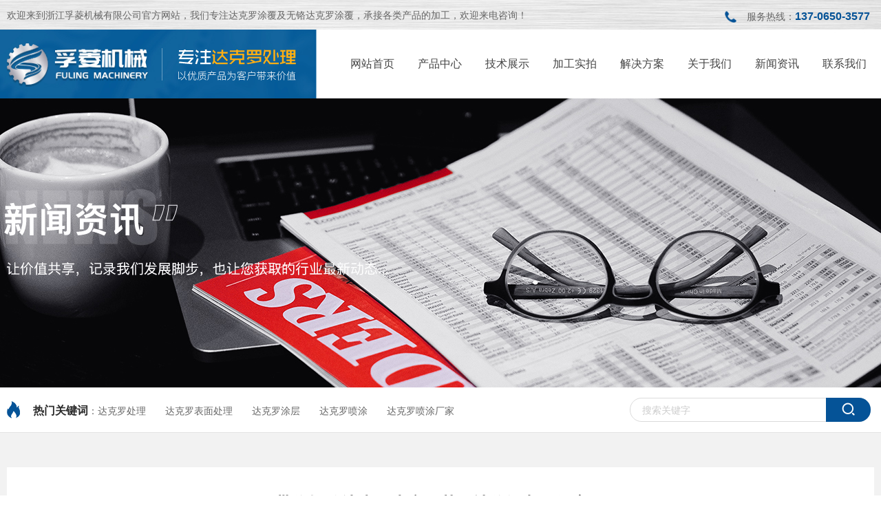

--- FILE ---
content_type: text/html;charset=gbk
request_url: http://www.hzhgns.cn/hzhgns/vip_doc/15996242.html
body_size: 18005
content:
<!DOCTYPE html PUBLIC "-//W3C//DTD XHTML 1.0 Transitional//EN" "http://www.w3.org/TR/xhtml1/DTD/xhtml1-transitional.dtd">
<html xmlns="http://www.w3.org/1999/xhtml">
<head>
    <meta http-equiv="x-ua-compatible" content="IE=edge" />
    <meta http-equiv="Content-Type" content="text/html; charset=gbk" />
    <meta name="renderer" content="webkit|ie-comp|ie-stand">
    <meta name="applicable-device" content="pc" />
        <title>2020</title>
    <meta name="keywords" content="达克罗生产工艺" />
    <meta name="description" content="达克罗处理工艺，在产品的表面加工活动中，这种工艺处理方式的应用非常普遍，尤其是金属零部件，经过它的处理，抗氧化性和抗腐蚀性明显提高。那么，各种标准件如何进行达克罗生产的呢?具体的达克罗生产工艺步骤如何展开呢?" />
    <meta name="author" content="浙江孚菱机械有限公司" />

    
            <script>
(function(){
    var bp = document.createElement('script');
    var curProtocol = window.location.protocol.split(':')[0];
    if (curProtocol === 'https') {
        bp.src = 'https://zz.bdstatic.com/linksubmit/push.js';
    }
    else {
        bp.src = 'http://push.zhanzhang.baidu.com/push.js';
    }
    var s = document.getElementsByTagName("script")[0];
    s.parentNode.insertBefore(bp, s);
})();
</script> 
<meta name="baidu-site-verification" content="nskMuKc4w7" /> 
                    <script type="text/javascript" src="https://s.dlssyht.cn/ueditor/ueditor.parse.js?0115"></script>
            <link rel="stylesheet" type="text/css" href="https://s.dlssyht.cn/plugins/public/js/msg/codebase/dhtmlxwindows.css">
<link rel="stylesheet" type="text/css" href="https://s.dlssyht.cn/plugins/public/js/msg/codebase/skins/dhtmlxwindows_dhx_skyblue.css">
<link rel="stylesheet" type="text/css" href="https://s.dlssyht.cn/plugins/public/js/msg/codebase/dhtmlxcolorpicker.css" />
    <script type="text/javascript" src="https://s.dlssyht.cn/plugins/public/js/msg/codebase/dhtmlxcommon.js"></script>
    <script type="text/javascript" src="https://s.dlssyht.cn/plugins/public/js/msg/codebase/dhtmlxwindows.js"></script>
    <script type="text/javascript" src="https://s.dlssyht.cn/plugins/public/js/msg/codebase/dhtmlxcontainer.js"></script>
                    <script type="text/javascript" src="https://s.dlssyht.cn/plugins/public/js/cookies.js"></script>
            <script src="https://s.dlssyht.cn/plugins/public/js/jquery-1.7.1.min.js"></script>
            	<link rel="icon" href="https://aimg8.dlssyht.cn/u/1920028/user_icon/48_48/1920028/10961/21921279_1662728738.png?t=6789" mce_href="https://aimg8.dlssyht.cn/u/1920028/user_icon/48_48/1920028/10961/21921279_1662728738.png?t=6789" type="image/x-icon" />
	<link rel="shortcut icon" href="https://aimg8.dlssyht.cn/u/1920028/user_icon/48_48/1920028/10961/21921279_1662728738.png?t=6789" mce_href="https://aimg8.dlssyht.cn/u/1920028/user_icon/48_48/1920028/10961/21921279_1662728738.png?t=6789" type="image/x-icon" />

    <script>(function() {var _53code = document.createElement("script");_53code.src = "https://tb.53kf.com/code/code/94e0ba7d1cc20aad521a2ee7b7038afd5/4";var s = document.getElementsByTagName("script")[0]; s.parentNode.insertBefore(_53code, s);})();</script> 
<script type="text/javascript" src="https://s.dlssyht.cn/Language/Zh-cn/Language.js?0115"></script>            
    </head>
<body    data-chid="21109779" data-operate="1" data-bigclassid="11" data-type="11" data-hyid="0" id="webBody"  data-copyid="0" data-copyuserid="1921902">

<div class="wrapper wrapper-1260" id="wrapper">
    
<script type="text/javascript">
    var moduleConfig = {};
</script>
<script type="text/javascript" src="https://s.dlssyht.cn/Language/Zh-cn/Language.js?0115"></script>
<script type="text/javascript">
    var ev123_no_edit = '';
    var websiteUserId = '1920028';
    var user_name = 'hzhgns';
    var isTj = '1';
    var websiteUseCopyId = '3321';
    var user_level = 3;
    var agent_id = 14297;
    var channel_type = 11;
    var channel_id = 21109779;
    var userSiteWidth = 1260;
    var is_action = false;
    var isParentWindow = false;
    var rowIds = "74,486,905,75,929,56,57,228";
    var MJsData = {};
    var CURRENCY_SIGN = '￥';
    var tncode_div = null;
    var ALIYUN_OSS_DOMAIN = "https://s.dlssyht.cn/";
    var isTjModelSupportSearchBlankPage = "0";

    var GData = {
        SMAlbumIds   : "",
        SMAlbumSysIds: "",
        docSysIds    : "",
        tabAlertStrMs: "",
        allChId     : "21109779",
        wapDomain    : 'www.hzhgns.cn',
        defaultLang    : 'chinese_simplified',
        end          : null,
        BAI_DU_MAP_AK : 'KfNSLxuGpyk9BBYHnSqZsYoKxn7MUGxX',
        customerService: null,
        customerServiceIsNew: 0,
        P_TOKEN_ID: '108'
    };
    var $pTranslateLanguageJson = [{"name":"简体中文","alias":"&#31616;&#20307;&#20013;&#25991;","value":"chinese_simplified"},{"name":"繁体中文","alias":"&#32321;&#20307;&#20013;&#25991;","value":"chinese_traditional"},{"name":"西班牙文","alias":"Espa&#241;a","value":"spanish"},{"name":"阿拉伯文","alias":"&#1593;&#1585;&#1576; .","value":"arabic"},{"name":"英文","alias":"English","value":"english"},{"name":"日文","alias":"&#26085;&#26412;","value":"japanese"},{"name":"法文","alias":"Fran&#231;ais","value":"french"},{"name":"俄文","alias":"&#1056;&#1086;&#1089;&#1089;&#1080;&#1103;","value":"russian"},{"name":"韩文","alias":"&#54620;&#44397;","value":"korean"},{"name":"德文","alias":"Deutschland","value":"deutsch"},{"name":"葡萄牙语","alias":"Portugal","value":"portuguese"},{"name":"波斯语","alias":"&#1662;&#1585;&#1587;&#1740;&#1575;","value":"persian"},{"name":"希腊语","alias":"&#917;&#955;&#955;&#940;&#948;&#945;","value":"greek"},{"name":"土耳其语","alias":"T&#252;rk&#231;e","value":"turkish"},{"name":"泰语","alias":"&#3616;&#3634;&#3625;&#3634;&#3652;&#3607;&#3618;","value":"thai"},{"name":"越南语","alias":"Vi&#7879;t Nam","value":"vietnamese"},{"name":"意大利语","alias":"Italia","value":"italian"},{"name":"马来语","alias":"Malay","value":"malay"},{"name":"荷兰语","alias":"Nederland","value":"dutch"},{"name":"瑞典语","alias":"Sverige","value":"swedish"},{"name":"孟加拉语","alias":"&#2476;&#2494;&#2434;&#2482;&#2494;","value":"bengali"},{"name":"乌尔都语","alias":"&#1575;&#1608;&#1585;&#1583;&#1608;","value":"urdu"},{"name":"斯瓦希里语","alias":"Kiswahili","value":"swahili"},{"name":"匈牙利语","alias":"Magyarorsz&#225;g","value":"hungarian"},{"name":"波兰语","alias":"Polska","value":"polish"},{"name":"罗马尼亚语","alias":"Rom&#226;nia","value":"romanian"},{"name":"挪威语","alias":"Norge","value":"norwegian"},{"name":"丹麦语","alias":"Danmark","value":"danish"},{"name":"芬兰语","alias":"Suomi","value":"finnish"},{"name":"捷克语","alias":"&#268;e&#353;tina","value":"czech"},{"name":"斯洛伐克语","alias":"Slovensko","value":"slovak"},{"name":"克罗地亚语","alias":"Hrvatska","value":"croatian"},{"name":"拉脱维亚语","alias":"Latvija","value":"latvian"},{"name":"爱沙尼亚语","alias":"Eesti","value":"estonian"},{"name":"斯洛文尼亚语","alias":"Slovenija","value":"slovene"},{"name":"立陶宛语","alias":"Lietuva","value":"lithuanian"},{"name":"格鲁吉亚语","alias":"&#4310;&#4317;&#4320;&#4308;&#4310;&#4312;&#4304;world. kgm","value":"georgian"},{"name":"阿尔巴尼亚语","alias":"Shqip&#235;ria","value":"albanian"},{"name":"阿姆哈拉语","alias":"&#4768;&#4638;&#4651;","value":"amharic"},{"name":"阿塞拜疆语","alias":"Azerbaijan","value":"azerbaijani"}];

    if(GData.BAI_DU_MAP_AK){
        sessionStorage.setItem('BAI_DU_MAP_AK', GData.BAI_DU_MAP_AK)
    }
    sessionStorage.setItem('WAP_WEB', 0);

    var is_auto_parts_user = '0';
</script>
                    <link rel="stylesheet" href="https://s.dlssyht.cn/js/ev_popup/skin/skin.min.css?0115" />
<script type="text/javascript" src="https://s.dlssyht.cn/js/ev_popup/ev_popup.min.js?0115"></script>
<script type="text/javascript">
  function createLogin(trespass,userid){
      $.popup({
        type : 5,
        cName : "evPopupOpacity",
        head  : {yes:0},
        shade : {yes : 1, bgColor : '#000', opacity : 0.6, animate : {type : 1 , target : 0.6}, close : false},
        area  : {w:790,h:500},
        con   : {
          src : '/dom/alert_login.php?username=hzhgns&trespass='+trespass+'&userid='+userid
        }
      });
  }
</script>
    <script type="text/javascript">
        var websiteHostPreg = /[\w][\w-]*\.(?:com\.cn|net\.cn|org\.cn|tj\.cn|sh\.cn|hn\.cn|com\.au|com\.pg|com\.tw|tw\.cn|com\.sg|com\.mo|co\.uk|co\.nz|co\.ke|fj\.cn|co\.th|co\.cn|jl\.cn|school\.nz|co\.jp|hk\.com|com\.hk|edu\.hk|cn\.com|gd\.cn|hk\.cn|bj\.cn|gx\.cn|bixiaokeji\.cn|com\.my|com|in|im|cm|ca|cn|cx|ch|cl|tw|kr|word|sg|it|itd|co|mo|net|org|gov|auto|poker|blue|green|studio|icu|cc|io|pl|plus|jp|de|biz|info|gold|today|chat|at|company|cool|fund|fans|team|beer|guru|social|run|ae|fit|luxe|video|black|yoga|art|hn|xyz|hk|us|mobi|wang|me|tax|so|top|law|win|vip|ltd|red|ru|nz|love|ac\.cn|gz\.cn|xn--55qw42g|xn--g2xx48c|xn--imr513n|xn--czru2d|xn--otu796d|xn--kput3i|xin|xn--1qqw23a|xn--3ds443g|xn--5tzm5g|city|shop|site|ai|tm|club|fun|online|cyou|space|cloud|world|sale|website|host|show|asia|center|link|gov\.cn|gs\.cn|keyun\.li|name|press|pro|work|tv|fr|kim|group|tech|store|capital|ren|vn|racing|ink|nl|pub|live|my|no|life|zone|one|games|bike|cafe|wiki|design|mba|es|fi|uk|ph|wtf|xn--zfr164b|xn--fiq228c5hs|xn--vhquv|xn--6qq986b3xl|xn--fiqs8s|xn--czr694b|xn--xhq521b|xn--ses554g|xn--hxt814e|xn--55qx5d|xn--io0a7i|xn--rhqv96g|xn--vuq861b|xn--3bst00m)(\/|$)/;
    </script>
    <script type="text/javascript" src="https://s.dlssyht.cn/js/VNew/public.js?0115"></script>
    <script type="text/javascript" src="https://s.dlssyht.cn/plugins/public/js/lightGallery/js/lightgallery-all.min.js?0115"></script>
    <link type="text/css" rel="stylesheet" href="https://s.dlssyht.cn/plugins/public/js/lightGallery/css/lightgallery.min.css?0115" />
    <link type="text/css" rel="stylesheet" href="https://s.dlssyht.cn/plugins/public/js/photoSphereViewer/index.min.css?0115" />

    <link type="text/css" rel="stylesheet" href="https://s.dlssyht.cn/plugins/public/js/imageViewer/viewer.min.css?0115" />
    <script async type="text/javascript" src="https://s.dlssyht.cn/plugins/public/js/imageViewer/viewer.min.js?0115"></script>
        <script type="text/javascript" src="https://s.dlssyht.cn/plugins/public/js/three/index.min.js?0115"></script>

    <script type="text/javascript" src="https://s.dlssyht.cn/plugins/public/js/photoSphereViewer/index.min.js?0115111"></script>
    <script type="text/javascript" src="https://s.dlssyht.cn/js/VNew/tj/jquery.scrollify.min.js?0115"></script>
        <script type="text/javascript" src="https://s.dlssyht.cn/js/VNew/tj/public_fun.js?0115"></script>
<link type="text/css" rel="stylesheet" href="https://s.dlssyht.cn/css/VNew/base.min.css?0115" />
<link type="text/css" rel="stylesheet" href="https://s.dlssyht.cn/css/VNew/animate.min.css?0115" />
<link type="text/css" rel="stylesheet" href="https://s.dlssyht.cn/css/VNew/icon_text/iconfont.min.css?0115" />
<link type="text/css" rel="stylesheet" href="https://s.dlssyht.cn/css/VNew/web_frame.css?0115" />
    <link type="text/css" rel="stylesheet" href="https://s.dlssyht.cn/css/VNew/inner_frame.min.css?0115" />
    <link type="text/css" rel="stylesheet" href="https://s.dlssyht.cn/templates/others24/css/skincolor.css?0115" />
<link type="text/css" rel="stylesheet" href="https://s.dlssyht.cn/templates/others24/css/webskin.css?0115" id="webSkinCss"/>
<link type="text/css" rel="stylesheet" href="https://s.dlssyht.cn/css/VNew/web_style/base_module_style.min.css?0115" />
            <link type="text/css" rel="stylesheet" href="/self_define/TJStyle.php?user_id=1920028&nav_ids=1,26767814,26769234,26764519,26764886,21109780,21109779,21108737&all_ch_id=21109779&channel_id=21109779&id=15996242&mids=82&token_id=108&random=1769044344" />
        <script type="text/javascript" src="https://s.dlssyht.cn/plugins/public/js/base64.min.js"></script>
    <script type="text/javascript" src="https://s.dlssyht.cn/plugins/public/js/json2.js"></script>
        <script id="languages_jquery_validationEngine_js" type="text/javascript" charset="gb2312" src="https://s.dlssyht.cn/js/posabsolute-jQuery-Validation-Engine-2c29415/js/languages/jquery.validationEngine-zh_CN.js?0115"></script>
    
                    <script type="text/javascript" src="//api.map.baidu.com/api?v=3.0&ak=KfNSLxuGpyk9BBYHnSqZsYoKxn7MUGxX&s=1"></script>
        <script type="text/javascript" src="//api.map.baidu.com/library/SearchInfoWindow/1.5/src/SearchInfoWindow_min.js" charset="utf-8"></script>
        <link rel="stylesheet" href="//api.map.baidu.com/library/SearchInfoWindow/1.5/src/SearchInfoWindow_min.css"/>
        <link rel="stylesheet" type="text/css" href="//api.map.baidu.com/res/11/bmap.css"/>
        <link rel="stylesheet" type="text/css" href="https://s.dlssyht.cn/css/baidu_map.css">
                <script id="chplayer_min_js" type="text/javascript" charset="utf-8" src="https://s.dlssyht.cn/plugins/public/js/chplayer/chplayer.js?0115"></script>
    
    
    <div class="customModuleRow headPublicModuleRow customModuleRowAbsolute "  id="row_56"    data-animated="0" >
        
        
        <div class="customModuleRowInner">
            <div class="CModulePA" style="height:0px;">
                    <div  data-fixed="0" data-fixedx="-1"  id="evMo_Xvzch" class="ev-module-edit"     data-big="1" data-small="2" data-threetype="0" style="width:846px; height:21px; left:0px; top:14px; z-index:1;">
        <div class="ev-module-text ev-module-edit-box"  id="Mo_Xvzch">
           <h2 style="font-family:微软雅黑;" class="ev-text-title-2"><span style="font-size:14px;color:#666666;">欢迎来到浙江孚菱机械有限公司官方网站，我们专注达克罗涂覆及无铬达克罗涂覆，承接各类产品的加工，欢迎来电咨询！</span></h2>
        </div>
    </div>    <div  data-fixed="0" data-fixedx="-1"  id="evMo_rCb2m" class="ev-module-edit"     data-big="2" data-small="1" data-threetype="0" style="width:205px; height:63px; left:0px; top:63px; z-index:2;">
        <div class="ev-module-edit-box "  id="Mo_rCb2m">
            
                <div class="ev-pic ev-pic-1 " >
                    <img   src=""     class="default-img lazy-loading"  data-original-src="https://aimg8.dlssyht.cn/u/1920028/module/simplepicbackground/1920028/10988/21974084_1667288114.png?x-oss-process=image/resize,m_fixed,w_205,h_63,limit_0"  />
                    
                </div>
            
        </div>
    </div>    <div  data-fixed="0" data-fixedx="-1"  id="evMo_wVXNw" class="ev-module-edit"     data-big="1" data-small="1" data-threetype="0" style="width:185px; height:21px; left:1075px; top:14px; z-index:3;">
        <div class="ev-module-text ev-module-edit-box"  id="Mo_wVXNw">
           <h1 style="font-family:微软雅黑;" class="ev-text-title-1"><span style="font-size:14px;color:#666666;">服务热线：</span><span style="font-size:16px;color:#055397;font-family:Arial;"><strong>137-0650-3577</strong></span></h1>
        </div>
    </div>    <div  data-fixed="0" data-fixedx="-1"  id="evMo_9V6GN" class="ev-module-edit"     data-big="2" data-small="1" data-threetype="0" style="width:171px; height:46px; left:249px; top:71px; z-index:4;">
        <div class="ev-module-edit-box "  id="Mo_9V6GN">
            
                <div class="ev-pic ev-pic-1 " >
                    <img   src=""     class="default-img lazy-loading"  data-original-src="https://aimg8.dlssyht.cn/u/1920028/module/simplepicbackground/1920028/10988/21974496_1667295338.png?x-oss-process=image/resize,m_fixed,w_171,h_46,limit_0"  />
                    
                </div>
            
        </div>
    </div>    <div  data-fixed="0" data-fixedx="-1"  id="evMo_vPZWS" class="ev-module-edit"     data-big="3" data-small="10" data-threetype="0" style="width:15px; height:47px; left:218px; top:70px; z-index:5;">
        <div class="ev-module-edit-box"  id="Mo_vPZWS">
            
                <hr class="ev-line ev-line-10" />
            
        </div>
    </div>    <div  data-fixed="0" data-fixedx="-1"  id="evMo_hAcLy" class="ev-module-edit"     data-big="2" data-small="1" data-threetype="0" style="width:17px; height:17px; left:1043px; top:16px; z-index:6;">
        <div class="ev-module-edit-box "  id="Mo_hAcLy">
            
                <div class="ev-pic ev-pic-1 " >
                    <img   src=""     class="default-img lazy-loading"  data-original-src="https://aimg8.dlssyht.cn/u/1920028/module/simplepicbackground/1920028/10988/21975042_1667350884.png?x-oss-process=image/resize,m_fixed,w_17,h_17,limit_0"  />
                    
                </div>
            
        </div>
    </div>
            </div>
        </div>
    </div>

<link type="text/css" rel="stylesheet" id="sliding_verification_style_css" href="https://s.dlssyht.cn/plugins/public/js/slidingVerification/sliding_verification_style.css?0115" />
<script type="text/javascript" id="sliding_tn_code_js" src="https://s.dlssyht.cn/plugins/public/js/slidingVerification/sliding_tn_code.js?0115"></script>
<script type="text/javascript">
    
        function userUserLoginInfo() {
        return true;
    }
    </script>
<div class="fullSubNavBox" id="fullSubNavBox">
    <div class="customModuleRow customModuleRowFullX customModuleRowNone customModuleRowAbsolute "  id="row_929"    data-animated="0" >
        
        
        <div class="customModuleRowInner">
            <div class="CModulePA" style="height:208px;">
                    <div   style="width:100px; height:204px; left:973px; top:0px; z-index:1;" class="customModule "    >
        <div style="width:100px;  height:204px;" class="Mo "  id="Mo_326">
            
                <table class="MoT">
                    <tbody>
                        <tr>
                            <td class="MoTL"></td>
                            <td class="MoTM"></td>
                            <td class="MoTR"></td>
                        </tr>
                    </tbody>
                </table>
            
                <table class="MoHead">
        <tbody>
            <tr>
                <td class="MoHeadL"></td>
                <td valign="top" class="MoHeadM">
                    <table class="MoName">
                        <tbody>
                            <tr>
                                <td valign="top" class="MoNameL"></td>
                                <td valign="top" class="MoNameM">
                                    <strong class="NameTxt">
                                            <a  href="###">
                                                标题
                                            </a>
                                    </strong>
                                </td>
                                <td valign="top" class="MoNameR"></td>
                            </tr>
                        </tbody>
                    </table>
                    <span class="MoMore">
                        <a  href="###">&#26356;&#22810;</a>
                    </span>
                </td>
                <td class="MoHeadR"></td>
            </tr>
        </tbody>
    </table>
                <table class="MoBody">
        <tbody>
            <tr>
                <td class="MoBodyL"></td>
                <td valign="top" class="MoBodyM">
                    <div style="width:100px;  height:204px;" class="MoBodyC">
                            <div class="pic-text-list-module pic-text-list-module-1  "     data-move="0" data-axis="0" data-speed="0" data-type="0" id="prolist_4328645"     data-interact="a:1,t:1" >
        <ul class="q ">
            <li>
  <div class="inner">
    
    <div class="pic-attr">
      <h3 class="pic-title">
        <a class=""   href="/hzhgns/bk_21109780.html#row_528" >公司简介</a>
      </h3>
      
      <div class="pic-intro"><p>简介</p></div>
      
    </div>
  </div>
</li><li>
  <div class="inner">
    
    <div class="pic-attr">
      <h3 class="pic-title">
        <a class=""   href="/hzhgns/bk_21109780.html#row_542" >企业文化</a>
      </h3>
      
      <div class="pic-intro"><p>简介</p></div>
      
    </div>
  </div>
</li><li>
  <div class="inner">
    
    <div class="pic-attr">
      <h3 class="pic-title">
        <a class=""   href="/hzhgns/bk_21109780.html#row_543" >荣誉资质</a>
      </h3>
      
      <div class="pic-intro"><p>简介</p></div>
      
    </div>
  </div>
</li><li>
  <div class="inner">
    
    <div class="pic-attr">
      <h3 class="pic-title">
        <a class=""   href="/hzhgns/bk_21109780.html#row_693" >生产车间</a>
      </h3>
      
      <div class="pic-intro"><p>简介</p></div>
      
    </div>
  </div>
</li>
        </ul>
    </div>
    
                    </div>
                </td>
                <td class="MoBodyR"></td>
            </tr>
        </tbody>
    </table>
            
                <table class="MoB">
                    <tbody>
                        <tr>
                            <td class="MoBL"></td>
                            <td class="MoBM"></td>
                            <td class="MoBR"></td>
                        </tr>
                    </tbody>
                </table>
            
        </div>
    </div>
            </div>
        </div>
    </div>
</div>
<div class="headFullXY" id="headFullXY">
    <div style="padding-top:1px; margin-bottom: -1px;"></div>
    <div class="customModuleRow alertPublicModuleRow customModuleRowAbsolute "  id="row_228"    data-animated="0" >
        
        
        <div class="customModuleRowInner">
            <div class="CModulePA" style="height:0px;">
                
            </div>
        </div>
    </div>
    
        <div class="absoluteModuleWrap" id="absolute_module_wrap" data-attr="l:80,h:0,c:0">
        <div class="absoluteModuleInner" id="absolute_module_inner">
            
                                
        
                        <div class="webNav" id="web_nav"  data-l="p:3,l:487,t:43,w:1260,wt:0"  style="  left: 487px; top: 43px; position:absolute; "  data-fixed="0" data-fixedx="-1"  data-numberflag="1" data-number="8"  data-sublayout="2">
<div class="navInner">
    <div class="nav nav_1000" id="nav" style="width:auto;" >
        <i class="NLeft"></i>
        <i class="NRight"></i>
        <div class="NMainBg"></div>
        <div class="NCenter">
          <dl class="NMain">
                        <dd  class="NItem NFirst"  data-subid="">
                <table class="NItemTable"><tr><td class="NItemL"></td><td class="NItemM">
                <a title="网站首页" href="/" ><span>网站首页</span></a>
                </td><td class="NItemR"></td></tr></table>            </dd>
        	<dd  class="NLine"></dd>
            
                        
                                  <dd class="NItem "  data-subid="">
              
                <table class="NItemTable"><tr>
                    <td class="NItemL"></td>
                    <td class="NItemM"><a href="/hzhgns/products/26767814_0_0_1.html"  title="产品中心">
                        <span>产品中心</span>
                    </a></td>
                    <td class="NItemR"></td>
                </tr></table>
                
            </dd>
            <dd class="NLine"></dd>            
                                  <dd class="NItem "  data-subid="">
              
                <table class="NItemTable"><tr>
                    <td class="NItemL"></td>
                    <td class="NItemM"><a href="/hzhgns/bk_26769234.html"  title="技术展示">
                        <span>技术展示</span>
                    </a></td>
                    <td class="NItemR"></td>
                </tr></table>
                
            </dd>
            <dd class="NLine"></dd>            
                                  <dd class="NItem "  data-subid="">
              
                <table class="NItemTable"><tr>
                    <td class="NItemL"></td>
                    <td class="NItemM"><a href="/hzhgns/bk_26764519.html"  title="加工实拍">
                        <span>加工实拍</span>
                    </a></td>
                    <td class="NItemR"></td>
                </tr></table>
                
            </dd>
            <dd class="NLine"></dd>            
                                  <dd class="NItem "  data-subid="">
              
                <table class="NItemTable"><tr>
                    <td class="NItemL"></td>
                    <td class="NItemM"><a href="/hzhgns/bk_26764886.html"  title="解决方案">
                        <span>解决方案</span>
                    </a></td>
                    <td class="NItemR"></td>
                </tr></table>
                
            </dd>
            <dd class="NLine"></dd>            
                                  <dd class="NItem "  data-subid="929">
              
                <table class="NItemTable"><tr>
                    <td class="NItemL"></td>
                    <td class="NItemM"><a href="/hzhgns/bk_21109780.html"  title="关于我们">
                        <span>关于我们</span>
                    </a></td>
                    <td class="NItemR"></td>
                </tr></table>
                
            </dd>
            <dd class="NLine"></dd>            
                                  <dd class="NItem  NItemCur"  data-subid="">
              
                <table class="NItemTable"><tr>
                    <td class="NItemL"></td>
                    <td class="NItemM"><a href="/hzhgns/vip_doc/21109779_0_0_1.html"  title="新闻资讯">
                        <span>新闻资讯</span>
                    </a></td>
                    <td class="NItemR"></td>
                </tr></table>
                
            </dd>
            <dd class="NLine"></dd>            
                                  <dd class="NItem "  data-subid="">
              
                <table class="NItemTable"><tr>
                    <td class="NItemL"></td>
                    <td class="NItemM"><a href="/hzhgns/bk_21108737.html"  title="联系我们">
                        <span>联系我们</span>
                    </a></td>
                    <td class="NItemR"></td>
                </tr></table>
                
            </dd>
                                    
                    </dl>
      </div>
    </div>
</div>
</div>
                            </div>
</div>
        
    
    <div class="header" id="header"  data-fixed="0" data-fixedx="-1"  >
    <div class="headerInner">
        <div class="headerBg"></div>
        <div class="headerConArea">
            <div class="headerCon" style="height:143px;" ></div>
        </div>
    </div>
    </div>
    

    

        <div class="nav-wrap" id="navWrap">
            </div>
    
    
        </div>

<div class="mainContainer q " id="main_container">


                
    <div class="addContainer q" id="add_container" data-attr="h:0">
        
                

                                                                    <div class="customModuleRow customModuleRowAbsolute customModuleRowFullX"  id="row_486"    data-animated="0" >
        
        
        <div class="customModuleRowInner">
            <div class="CModulePA" style="height:420px;">
                
            </div>
        </div>
    </div>
                                                                <div class="customModuleRow customModuleRowAbsolute customModuleRowFullX"  id="row_905"    data-animated="0" >
        
        
        <div class="customModuleRowInner">
            <div class="CModulePA" style="height:65px;">
                    <div  id="evMo_AECqcJ" class="ev-module-edit"     data-big="2" data-small="1" data-threetype="0" style="width:19px; height:25px; left:0px; top:20px; z-index:1;">
        <div class="ev-module-edit-box "  id="Mo_AECqcJ">
            
                <div class="ev-pic ev-pic-1 " >
                    <img   src=""     class="default-img lazy-loading"  data-original-src="https://aimg8.dlssyht.cn/u/1920028/module/simplepicbackground/1920028/10988/21974141_1667289135.png?x-oss-process=image/resize,m_fixed,w_19,h_25,limit_0"  />
                    
                </div>
            
        </div>
    </div>    <div  id="evMo_mXEjF" class="ev-module-edit"     data-big="1" data-small="2" data-threetype="0" style="width:634px; height:21px; left:38px; top:24px; z-index:2;">
        <div class="ev-module-text ev-module-edit-box"  id="Mo_mXEjF">
           <h2 style="font-family:微软雅黑;" class="ev-text-title-2"><span style="font-size:14px;"><span style="font-size:16px;color:#2A2A2A;"><strong>热门关键词</strong></span>：</span><span style="font-size:14px;">达克罗处理 &nbsp; &nbsp; &nbsp; 达克罗表面处理 &nbsp; &nbsp; &nbsp; 达克罗涂层 &nbsp; &nbsp; &nbsp; 达克罗喷涂 &nbsp; &nbsp; &nbsp; 达克罗喷涂厂家</span></h2>
        </div>
    </div>    <div class="ev-module-edit"  id="evMo_DgrwoB"     data-big="16" data-small="3" data-threetype="1" style="width:350px; height:35px; left:905px; top:15px; z-index:3;">
        <div class="ev-module-edit-box "  id="Mo_DgrwoB">
            <div class="ev-search-module" data-tishi="&#35831;&#22635;&#20889;&#20851;&#38190;&#35789;！" data-type="1" data-url="" data-param="">
                <div class="s s-skin-3-1">
                    <div class="s-i">
                        <form class="s-f" id="search_form_DgrwoB" method="get" action="">
                            <dl class="s-c" data-type="11" data-url="/dom/search.php?s_m_str_id=DgrwoB&username=hzhgns&navtype=doc&keyWord=###">
                                <dt class="s-w">
                                    <div class="s-w-i">
                                        <b class="s-w-t">文章</b>
                                        <em class="s-w-s"></em>
                                    </div>
                                </dt>
                                <dd class="s-w-l">
                                    <ul class="s-w-l-i">
                                            <li data-type="11" data-url="/dom/search.php?s_m_str_id=DgrwoB&username=hzhgns&navtype=doc&keyWord=###" class="w-l-e">
        <div class="w-l-e-i">
            <b class="w-l-e-t">文章</b>
        </div>
    </li>
                                    </ul>
                                </dd>
                            </dl>
                            <div class="s-k s-k-place">
                                <div class="s-k-i">
                                    <div class="module-zz"></div>
                                    <div class="s-k-area">
                                        <em class="s-k-icon"></em>
                                        <div class="s-k-w">
                                            <input class="key-word" id="evMoKeyWord_DgrwoB" type="text"  data-defaultv="搜索关键字" value="搜索关键字" data-keywordtype="0" >
                                            <input type="text" class="none">
                                        </div>
                                    </div>
                                </div>
                            </div>
                            <div class="s-b">
                                <div class="s-b-i"><em class="s-b-icon"></em><b class="s-b-t">&#25628;&#32034;</b></div>
                            </div>
                        </form>
                    </div>
                </div>
            </div>
        </div>
    </div>
            </div>
        </div>
    </div>
                                                                <div class="customModuleRow "  id="row_75"  >
                                                <div class="customModuleRowInner">
                            <div class="CModulePC">
                                                                                                                                                                <div class="CModulePCLeft PCRight" data-width="1270" style="width:1270px;">                                                                <div data-width="1260"  style="width:1260px; "  class="customModule"  >
                                <div data-width="1260"
                                                                        style="width:1260px; "                                    class="Mo Mo_1
                                                                        "
                                                                        id="Mo_83"
                                                                    >
                                <table class="MoT"><tbody>
                                    <tr>
                                        <td class="MoTL"></td>
                                        <td class="MoTM"></td>
                                        <td class="MoTR"></td>
                                    </tr>
                                    </tbody></table>
                                <table class="MoHead "><tbody>
                                    <tr>
                                        <td class="MoHeadL"></td>
                                        <td valign="top" class="MoHeadM">
                                            <table class="MoName">
                                                <tbody>
                                                <tr>
                                                    <td valign="top" class="MoNameL"></td>
                                                    <td valign="top" class="MoNameM">
                                                                                                                <strong class="NameTxt"><a >&#35814;&#32454;&#20869;&#23481;</a></strong>
                                                                                                            </td>
                                                    <td valign="top" class="MoNameR"></td>
                                                </tr>
                                                </tbody>
                                            </table>
                                            <span class="MoMore">
                                                                                                                    </span>
                                        </td>
                                        <td class="MoHeadR"></td>
                                    </tr>
                                    </tbody></table>

                                                                <table class="MoBody"><tbody>
                                    <tr>
                                        <td class="MoBodyL"></td>
                                        <td valign="top" class="MoBodyM">
                                            <div data-width="1250"  style="width:1250px; " class="MoBodyC">
                                                <div class="p-details-area p-details-area-noleft q">
        <div class="p-details-attr-warp"  id="pDetailsAttrWarp">
            <div class="p-details-attr">
                    <div class="a-details-title" id="pDetailsTitle">
        <div class="pro-title">
            <h1 class="h1-title">
                带你探秘达克罗生产工艺，让你深入了解它！
            </h1>
        </div>
    </div>
                <div class="a-abstract" id="aAbstract"><div class="abstract"><span class="abstract-time">&#26102;&#38388;：2019-12-27</span>&nbsp;&nbsp;&nbsp;&nbsp;&nbsp;<span class="abstract-author">&#20316;&#32773;：杭州赫格纳斯</span><span class="abstract-author">【&#21407;&#21019;】</span>&nbsp;&nbsp;&nbsp;<span class="abstract-author" id="browse">&#38405;&#35835;</span></div></div>
                
                
                
                
                
                
            </div>
        </div>
         
    </div>
    
    
        <div class="p-show-list-detail" id="pShowListDetail">
        <div class="head-body-module" id="proShowDetail_3">
            <div class="hb-body">
                <div class="hb-body-inner editor_content_air">
                    <div class='wap-add-img'><p><p><span style="font-size: 14px;">&nbsp; &nbsp; 达克罗处理工艺，在产品的表面加工活动中，这种工艺处理方式的应用非常普遍，尤其是金属零部件，经过它的处理，抗氧化性和抗腐蚀性明显提高。那么，各种标准件如何进行达克罗生产的呢?具体的达克罗生产工艺步骤如何展开呢?</span><br/></p><p><span style="font-size: 14px;"><br/></span></p><p><strong><span style="font-size: 14px;">　　2.1达克罗生产工艺特点</span></strong></p><p><span style="font-size: 14px;"><br/></span></p><p><span style="font-size: 14px;">　　达克罗涂层的处理工艺有点类似油漆,达克罗液买来以后,进行调配，然后直接浸涂在零件上,再烘干固化即可。达克罗的基本处理方法是浸涂,实际处理时根据待处理零件的处理量以及零件的大小、形状、质量和要求的性能不同而采用挂或网篮浸。涂层厚度一般为二到十五微米，可根据防腐要求通过改变浸渍时间、甩干速度来调整涂层厚度。工作环境无污染，整洁。</span></p><p><span style="font-size: 14px;"><br/></span></p><p><strong><span style="font-size: 14px;">　　2.2达克罗生产工艺流程</span></strong></p><p><span style="font-size: 14px;"><br/></span></p><p><strong><span style="font-size: 14px;">　　2.2.1预处理</span></strong></p><p><span style="font-size: 14px;"><br/></span></p><p><strong><span style="font-size: 14px;">　　2.2.1.1除油</span></strong><span style="font-size: 14px;">：分有机溶剂(如三氯乙烯等)和碱性溶液除油。经过前处理的零件表面要求能够被水完全浸润。重油工件一般先采用联合清洗机高压清洗，或采用二氯甲烷超声波清洗工艺，再进行喷丸处理。油污较少的工件可以省去清洗这步，直接抛丸处理。例如某些标准件，经搓丝机出来后，直接进行抛丸，随后浸达克罗液，进炉固化。</span></p><p><span style="font-size: 14px;"><br/></span></p><p><strong><span style="font-size: 14px;">　　2.2.1.2喷砂</span></strong><span style="font-size: 14px;">、除尘和降温：抛丸机使用的钢丸的直径范围为0.1-0.6mm，用压缩空气除尘，除去的粉尘经专门的集粉器收集后集中处理，经抛丸除尘后的零件温度高达60℃左右,待降至20℃时方可进行下道工序。</span></p><p><span style="font-size: 14px;"><br/></span></p><p style="text-align:center"><span style="font-size: 14px;"><img src="https://aimg8.dlssyht.cn/u/1920028/ueditor/image/961/1920028/1577447386629107.jpg" title="达克罗处理" alt="达克罗处理" width="500" height="300" border="0" vspace="0" style="width: 500px; height: 300px;"/></span></p><p><span style="font-size: 14px;"><br/></span></p><p><span style="font-size: 14px;"><br/></span></p><p><strong><span style="font-size: 14px;">　　2.2.2达克罗处理</span></strong></p><p><span style="font-size: 14px;"><br/></span></p><p><span style="font-size: 14px;">　　达克罗液分为母液和基液（有的供应商将达克罗液分为三种：主剂、架桥剂、增粘剂，三种溶剂必须配合使用。）基液是由是极细的片状铝粉和锌粉组成，母液由酸及铬盐类组成。使用时将两者混合配制成槽液。槽液须连续循环或搅拌，防止基料沉降。因为它不易保存很长时间，所以应现配现用。配制时，槽液温度不宜过高，（小于20℃），防止溶液自身发生反应。</span></p><p><span style="font-size: 14px;"><br/></span></p><p><span style="font-size: 14px;">　　涂层厚度由浸渍及甩干时间、甩干速度等工艺参数确定。</span></p><p><span style="font-size: 14px;"><br/></span></p><p><span style="font-size: 14px;">　　一般浸达克罗液0.5～2.0分钟。不同零件甩干时转速不同,一般为200～300转／分钟。浸达克罗液的次数根据不同零件的要求而定,浸一次达克罗液涂层增厚三到四微米，一般浸二到三次。</span></p><p><br/></p><p style="text-align:center"><span style="font-size: 14px;"><img src="https://aimg8.dlssyht.cn/u/1920028/ueditor/image/961/1920028/1577447434183248.jpg" title="达克罗产品" alt="达克罗产品" width="500" height="300" border="0" vspace="0" style="width: 500px; height: 300px;"/></span></p><p><span style="font-size: 14px;"><br/></span></p><p><span style="font-size: 14px;"><br/></span></p><p><strong><span style="font-size: 14px;">　　2.2.3固化</span></strong></p><p><span style="font-size: 14px;"><br/></span></p><p><span style="font-size: 14px;">　　经达克罗液浸渍处理后的工件经甩干，放置于不锈钢网带输送带上，对小的工件，需带上手套，进行人工分理，要求工件间不互相粘连。对于较大的工件，例如地铁螺栓，须放置在专门的料架上，再将料架放在网带上入固化炉烘烤固化。固化温度为：280～330℃，时间25～40分钟。</span></p><p><span style="font-size: 14px;"><br/></span></p><p><span style="font-size: 14px;">　　固化分为两个阶段：在第一阶段中工件吸热升温，称为预热，温度控制在60～80℃、10分钟。此阶段中须注意升温不可过急，应让工件缓缓吸热，让涂层中的水份逐渐逸出，以避免涂层起泡，产生缺陷。第二阶段为涂层的高温固化，此时固化炉中的温度一定要控制在工艺要求的范围内，不可过高或过低，因为它决定了涂层在工件上的最终性能。</span></p><p><span style="font-size: 14px;"><br/></span></p><p><strong><span style="font-size: 14px;">　　2.2.4冷却</span></strong></p><p><span style="font-size: 14px;"><br/></span></p><p><span style="font-size: 14px;">　　由于固化的温度较高，须对固化好后的工件进行强冷，以缩短冷却的时间，减小固化炉的长度，节省投资费用。</span></p><p><span style="font-size: 14px;"><br/></span></p><p><strong><span style="font-size: 14px;">　　2.2.5后处理</span></strong></p><p><span style="font-size: 14px;"><br/></span></p><p><span style="font-size: 14px;">　　当涂层较厚时，会因为涂层固化前不易流平或工件形状的原因造成甩干时涂膜不均匀。固化后出现外观粗糙、粉化的现象。这时需要对工件表面作少许修正，常用的方法是：用优质的硬毛刷清理工件表面。</span></p></img></img> </p></div>
                </div>
            </div>
        </div>
    </div>
    
    <div class="p-details-pre-nex" id="pDetailsPreNext"><div class="details-pre-next q"><span class="details-pre">&#19978;&#19968;&#31687;<a href=/hzhgns/vip_doc/15996322.html title="达克罗在市场上销量暴增的原因有哪些?">达克罗在市场上销量暴增的原因有哪些?</a></span><span class="details-nex">&#19979;&#19968;&#31687;<a href=/hzhgns/vip_doc/15996179.html title="达克罗涂覆设备选用需要根据那些因素来决定?">达克罗涂覆设备选用需要根据那些因素来决定?</a></span></div></div>
        <div class="head-body-module a-related-list" id="proShowDetail_2" data-attr="mt:1">
        <div class="hb-head"> <strong class="hb-head-name">相关信息</strong>
        </div>
        <div class="hb-body">
            <div class="hb-body-inner">
                <div class="text-list-module text-list-module-1">
                    <ol class="q">
                            <li>
        <div class="inner">
            <span class="text-list-a">
                <code></code>
                <a href="/hzhgns/vip_doc/27258581.html" title="五金连接片除锈达克罗表面处理">五金连接片除锈达克罗表面处理</a>
            </span>
        </div>
    </li>    <li>
        <div class="inner">
            <span class="text-list-a">
                <code></code>
                <a href="/hzhgns/vip_doc/25874467.html" title="不得不知道的达克罗螺栓防锈处理！">不得不知道的达克罗螺栓防锈处理！</a>
            </span>
        </div>
    </li>    <li>
        <div class="inner">
            <span class="text-list-a">
                <code></code>
                <a href="/hzhgns/vip_doc/25874465.html" title="达克罗螺栓比热镀锌螺栓的重要性">达克罗螺栓比热镀锌螺栓的重要性</a>
            </span>
        </div>
    </li>    <li>
        <div class="inner">
            <span class="text-list-a">
                <code></code>
                <a href="/hzhgns/vip_doc/25874463.html" title="达克罗螺栓应用的注意事项和生锈原因">达克罗螺栓应用的注意事项和生锈原因</a>
            </span>
        </div>
    </li>    <li>
        <div class="inner">
            <span class="text-list-a">
                <code></code>
                <a href="/hzhgns/vip_doc/25821646.html" title="粉末冶金零件的表面达克罗防锈处理">粉末冶金零件的表面达克罗防锈处理</a>
            </span>
        </div>
    </li>    <li>
        <div class="inner">
            <span class="text-list-a">
                <code></code>
                <a href="/hzhgns/vip_doc/25679937.html" title="达克罗表面处理技术的介绍">达克罗表面处理技术的介绍</a>
            </span>
        </div>
    </li>    <li>
        <div class="inner">
            <span class="text-list-a">
                <code></code>
                <a href="/hzhgns/vip_doc/25588371.html" title="达克罗和热镀锌工艺的区别">达克罗和热镀锌工艺的区别</a>
            </span>
        </div>
    </li>    <li>
        <div class="inner">
            <span class="text-list-a">
                <code></code>
                <a href="/hzhgns/vip_doc/24161593.html" title="螺丝使用时间长了之后容易生锈,拔不出来。但螺丝拧不出来怎么办?或者螺丝断掉了要怎么取出来呢?">螺丝使用时间长了之后容易生锈,拔不出来。但螺丝拧不出来怎么办?或者螺丝断掉了要怎么取出来呢?</a>
            </span>
        </div>
    </li>    <li>
        <div class="inner">
            <span class="text-list-a">
                <code></code>
                <a href="/hzhgns/vip_doc/24095628.html" title="螺丝防锈表面处理的三大工艺">螺丝防锈表面处理的三大工艺</a>
            </span>
        </div>
    </li>    <li>
        <div class="inner">
            <span class="text-list-a">
                <code></code>
                <a href="/hzhgns/vip_doc/24095537.html" title="达克罗工艺的应用有哪些？">达克罗工艺的应用有哪些？</a>
            </span>
        </div>
    </li>
                    </ol>
                </div>
            </div>
        </div>
    </div>
    <script>
                            $(function() {
                                wsf.userLike(15996242, 11, 'browse', '','browse', 'hzhgns');
                            });
                        </script>
    
                                                                            </div>
                                </td>
                                <td class="MoBodyR"></td>
                                </tr>
                                </tbody></table>
                                
                                <table class="MoB"><tbody>
                                    <tr>
                                        <td class="MoBL"></td>
                                        <td class="MoBM"></td>
                                        <td class="MoBR"></td>
                                    </tr>
                                    </tbody></table>
                                </div>
                                </div>
                                                                                                                                                                </div>
                                                                                                                            </div>
                        </div>
                    </div>
                            
                    
    </div>
</div>

    
<div class="customModuleRow footPublicModuleRow customModuleRowAbsolute "  id="row_57"    data-animated="0" >
        
        
        <div class="customModuleRowInner">
            <div class="CModulePA" style="height:487px;">
                    <div class="ev-module-edit ev-container ev-box-container"  id="evMo_LuSye"     data-big="10" data-small="1" data-threetype="1" style="width:140px; height:174px; left:0px; top:147px; z-index:3;">
        <div class="ev-module-edit-box "  id="Mo_LuSye" >
            <div class="ev-container-wap">
                <div class="ev-container-bg"></div>
                    <div  id="evMo_vYTEc" class="ev-module-edit"     data-big="2" data-small="1" data-threetype="0" style="width:110px; height:112px; left:15px; top:12px; z-index:1;">
        <div class="ev-module-edit-box "  id="Mo_vYTEc">
            <a href="###" >
                <div class="ev-pic ev-pic-1 " >
                    <img   src=""     class="default-img lazy-loading"  data-original-src="https://aimg8.dlssyht.cn/u/1920028/module/simplepicbackground/1920028/7599/15196872_1566631795.jpg?x-oss-process=image/resize,m_fixed,w_110,h_112,limit_0"  />
                    
                </div>
            </a>
        </div>
    </div>    <div  id="evMo_hrYJm" class="ev-module-edit"     data-big="1" data-small="4" data-threetype="0" style="width:129px; height:23px; left:5px; top:140px; z-index:2;">
        <div class="ev-module-text ev-module-edit-box"  id="Mo_hrYJm">
           <h4 class="ev-text-title-4" style="text-align:center;"><span style="font-size: 14px; color: rgb(255, 255, 255);">添加微信立即咨询</span></h4>
        </div>
    </div>
            </div>
        </div>
    </div>    <div class="ev-module-edit ev-container ev-box-container"  id="evMo_NNAuT"     data-big="10" data-small="1" data-threetype="1" style="width:140px; height:174px; left:157px; top:147px; z-index:4;">
        <div class="ev-module-edit-box "  id="Mo_NNAuT" >
            <div class="ev-container-wap">
                <div class="ev-container-bg"></div>
                    <div  id="evMo_ZGo3D" class="ev-module-edit"     data-big="1" data-small="4" data-threetype="0" style="width:129px; height:23px; left:5px; top:140px; z-index:2;">
        <div class="ev-module-text ev-module-edit-box"  id="Mo_ZGo3D">
           <h4 class="ev-text-title-4" style="text-align:center;"><span style="font-size:14px;color:#FFFFFF;">关注公众号</span></h4>
        </div>
    </div>    <div  id="evMo_kIq0ii" class="ev-module-edit"     data-big="2" data-small="1" data-threetype="0" style="width:110px; height:112px; left:15px; top:15px; z-index:3;">
        <div class="ev-module-edit-box "  id="Mo_kIq0ii">
            <a href="###" >
                <div class="ev-pic ev-pic-1 " >
                    <img   src=""     class="default-img lazy-loading"  data-original-src="https://aimg8.dlssyht.cn/u/1920028/module/simplepicbackground/1920028/7598/15195095_1566627614.jpg?x-oss-process=image/resize,m_fixed,w_110,h_112,limit_0"  />
                    
                </div>
            </a>
        </div>
    </div>
            </div>
        </div>
    </div>    <div   style="width:117px; height:324px; left:388px; top:44px; z-index:2;" class="customModule "    >
        <div style="width:117px;  height:324px;" class="Mo Mo_1"  id="Mo_146">
            
                <table class="MoT">
                    <tbody>
                        <tr>
                            <td class="MoTL"></td>
                            <td class="MoTM"></td>
                            <td class="MoTR"></td>
                        </tr>
                    </tbody>
                </table>
            
                <table class="MoHead">
        <tbody>
            <tr>
                <td class="MoHeadL"></td>
                <td valign="top" class="MoHeadM">
                    <table class="MoName">
                        <tbody>
                            <tr>
                                <td valign="top" class="MoNameL"></td>
                                <td valign="top" class="MoNameM">
                                    <strong class="NameTxt">
                                            <a  href="###">
                                                快速导航
                                            </a>
                                    </strong>
                                </td>
                                <td valign="top" class="MoNameR"></td>
                            </tr>
                        </tbody>
                    </table>
                    <span class="MoMore">
                        <a  href="###">&#26356;&#22810;</a>
                    </span>
                </td>
                <td class="MoHeadR"></td>
            </tr>
        </tbody>
    </table>
                <table class="MoBody">
        <tbody>
            <tr>
                <td class="MoBodyL"></td>
                <td valign="top" class="MoBodyM">
                    <div style="width:107px;  height:264px;" class="MoBodyC">
                        <div id="text_listmodule_1979586"     data-move="0" data-axis="0" data-speed="0" data-type="0" class="text-list-module text-list-module-1">
  <ol class="q ">
        <li>
        <div class="inner">
            
            <span class="text-list-a">
              <code></code><a class=""  href="/vip_hzhgns.html"   title="网站首页">网站首页</a>
            </span>
        </div>
    </li>    <li>
        <div class="inner">
            
            <span class="text-list-a">
              <code></code><a class=""  href="/hzhgns/products/26767814_0_0_1.html"   title="产品中心">产品中心</a>
            </span>
        </div>
    </li>    <li>
        <div class="inner">
            
            <span class="text-list-a">
              <code></code><a class=""  href="/hzhgns/bk_26769234.html"   title="技术展示">技术展示</a>
            </span>
        </div>
    </li>    <li>
        <div class="inner">
            
            <span class="text-list-a">
              <code></code><a class=""  href="/hzhgns/bk_26764519.html"   title="加工实拍">加工实拍</a>
            </span>
        </div>
    </li>    <li>
        <div class="inner">
            
            <span class="text-list-a">
              <code></code><a class=""  href="/hzhgns/bk_26764886.html"   title="解决方案">解决方案</a>
            </span>
        </div>
    </li>    <li>
        <div class="inner">
            
            <span class="text-list-a">
              <code></code><a class=""  href="/hzhgns/bk_21109780.html"   title="关于我们">关于我们</a>
            </span>
        </div>
    </li>    <li>
        <div class="inner">
            
            <span class="text-list-a">
              <code></code><a class=""  href="/hzhgns/vip_doc/21109779_0_0_1.html"   title="新闻资讯">新闻资讯</a>
            </span>
        </div>
    </li>    <li>
        <div class="inner">
            
            <span class="text-list-a">
              <code></code><a class=""  href="/hzhgns/bk_21108737.html"   title="联系我们">联系我们</a>
            </span>
        </div>
    </li>
  </ol>
</div>

                    </div>
                </td>
                <td class="MoBodyR"></td>
            </tr>
        </tbody>
    </table>
            
                <table class="MoB">
                    <tbody>
                        <tr>
                            <td class="MoBL"></td>
                            <td class="MoBM"></td>
                            <td class="MoBR"></td>
                        </tr>
                    </tbody>
                </table>
            
        </div>
    </div>    <div   style="width:173px; height:324px; left:565px; top:44px; z-index:5;" class="customModule "    >
        <div style="width:173px;  height:324px;" class="Mo Mo_1"  id="Mo_299">
            
                <table class="MoT">
                    <tbody>
                        <tr>
                            <td class="MoTL"></td>
                            <td class="MoTM"></td>
                            <td class="MoTR"></td>
                        </tr>
                    </tbody>
                </table>
            
                <table class="MoHead">
        <tbody>
            <tr>
                <td class="MoHeadL"></td>
                <td valign="top" class="MoHeadM">
                    <table class="MoName">
                        <tbody>
                            <tr>
                                <td valign="top" class="MoNameL"></td>
                                <td valign="top" class="MoNameM">
                                    <strong class="NameTxt">
                                            <a  href="/hzhgns/bk_26764886.html">
                                                解决方案
                                            </a>
                                    </strong>
                                </td>
                                <td valign="top" class="MoNameR"></td>
                            </tr>
                        </tbody>
                    </table>
                    <span class="MoMore">
                        <a  href="/hzhgns/bk_26764886.html">&#26356;&#22810;</a>
                    </span>
                </td>
                <td class="MoHeadR"></td>
            </tr>
        </tbody>
    </table>
                <table class="MoBody">
        <tbody>
            <tr>
                <td class="MoBodyL"></td>
                <td valign="top" class="MoBodyM">
                    <div style="width:163px;  height:264px;" class="MoBodyC">
                        <div id="text_listmodule_4313871"     data-move="0" data-axis="0" data-speed="0" data-type="0" class="text-list-module text-list-module-1">
  <ol class="q ">
        <li>
        <div class="inner">
            
            <span class="text-list-a">
              <code></code><a class=""  href="/hzhgns/bk_26765002.html"   title="汽车行业解决方案">汽车行业解决方案</a>
            </span>
        </div>
    </li>    <li>
        <div class="inner">
            
            <span class="text-list-a">
              <code></code><a class=""  href="/hzhgns/bk_26765067.html"   title="交通设施解决方案">交通设施解决方案</a>
            </span>
        </div>
    </li>    <li>
        <div class="inner">
            
            <span class="text-list-a">
              <code></code><a class=""  href="/hzhgns/bk_26767687.html"   title="电力行业解决方案">电力行业解决方案</a>
            </span>
        </div>
    </li>    <li>
        <div class="inner">
            
            <span class="text-list-a">
              <code></code><a class=""  href="/hzhgns/bk_26767693.html"   title="电器配件解决方案">电器配件解决方案</a>
            </span>
        </div>
    </li>    <li>
        <div class="inner">
            
            <span class="text-list-a">
              <code></code><a class=""  href="/hzhgns/bk_26767710.html"   title="五金工具解决方案">五金工具解决方案</a>
            </span>
        </div>
    </li>
  </ol>
</div>

                    </div>
                </td>
                <td class="MoBodyR"></td>
            </tr>
        </tbody>
    </table>
            
                <table class="MoB">
                    <tbody>
                        <tr>
                            <td class="MoBL"></td>
                            <td class="MoBM"></td>
                            <td class="MoBR"></td>
                        </tr>
                    </tbody>
                </table>
            
        </div>
    </div>    <div   style="width:135px; height:252px; left:788px; top:44px; z-index:6;" class="customModule "    >
        <div style="width:135px;  height:252px;" class="Mo Mo_1"  id="Mo_300">
            
                <table class="MoT">
                    <tbody>
                        <tr>
                            <td class="MoTL"></td>
                            <td class="MoTM"></td>
                            <td class="MoTR"></td>
                        </tr>
                    </tbody>
                </table>
            
                <table class="MoHead">
        <tbody>
            <tr>
                <td class="MoHeadL"></td>
                <td valign="top" class="MoHeadM">
                    <table class="MoName">
                        <tbody>
                            <tr>
                                <td valign="top" class="MoNameL"></td>
                                <td valign="top" class="MoNameM">
                                    <strong class="NameTxt">
                                            <a  href="/hzhgns/vip_doc/21109779_0_0_1.html">
                                                新闻资讯
                                            </a>
                                    </strong>
                                </td>
                                <td valign="top" class="MoNameR"></td>
                            </tr>
                        </tbody>
                    </table>
                    <span class="MoMore">
                        <a  href="/hzhgns/vip_doc/21109779_0_0_1.html">&#26356;&#22810;</a>
                    </span>
                </td>
                <td class="MoHeadR"></td>
            </tr>
        </tbody>
    </table>
                <table class="MoBody">
        <tbody>
            <tr>
                <td class="MoBodyL"></td>
                <td valign="top" class="MoBodyM">
                    <div style="width:125px;  height:192px;" class="MoBodyC">
                        <div id="text_listmodule_4313872"     data-move="0" data-axis="0" data-speed="0" data-type="0" class="text-list-module text-list-module-1">
  <ol class="q ">
        <li>
        <div class="inner">
            
            <span class="text-list-a">
              <code></code><a class=""  href="/hzhgns/vip_doc/21109779_3676578_0_1.html"   title="公司新闻">公司新闻</a>
            </span>
        </div>
    </li>    <li>
        <div class="inner">
            
            <span class="text-list-a">
              <code></code><a class=""  href="/hzhgns/vip_doc/21109779_3688444_0_1.html"   title="行业资讯">行业资讯</a>
            </span>
        </div>
    </li>    <li>
        <div class="inner">
            
            <span class="text-list-a">
              <code></code><a class=""  href="/hzhgns/vip_doc/21109779_3677845_0_1.html"   title="防锈处理百科">防锈处理百科</a>
            </span>
        </div>
    </li>
  </ol>
</div>

                    </div>
                </td>
                <td class="MoBodyR"></td>
            </tr>
        </tbody>
    </table>
            
                <table class="MoB">
                    <tbody>
                        <tr>
                            <td class="MoBL"></td>
                            <td class="MoBM"></td>
                            <td class="MoBR"></td>
                        </tr>
                    </tbody>
                </table>
            
        </div>
    </div>    <div  id="evMo_LHDdqB" class="ev-module-edit"     data-big="1" data-small="8" data-threetype="0" style="width:270px; height:178px; left:990px; top:95px; z-index:1;">
        <div class="ev-module-text ev-module-edit-box"  id="Mo_LHDdqB">
           <p class="ev-text-article-4"><span style="line-height:1.9;color:#888888;"> </span> </p><p class="ev-text-article-4"><span style="line-height:2;color:#999999;font-size:14px;">联系人：沈先生</span></p><p class="ev-text-article-4"><span style="line-height:2;color:#999999;font-size:14px;">手机：13706503577</span> </p><p class="ev-text-article-4"><span style="line-height:2;color:#999999;font-size:14px;">地址：浙江省诸暨市陶朱街道建工东路21号</span> </p><p class="ev-text-article-4"><span style="line-height:2;color:#999999;font-size:14px;">邮箱：sjc10102003@yahoo.com.cn</span> </p><span style="line-height: 1.9; color: rgb(136, 136, 136);"></span> <p class="ev-text-article-4"><br></p>
        </div>
    </div>    <div  id="evMo_s7ErO" class="ev-module-edit"     data-big="1" data-small="2" data-threetype="0" style="width:200px; height:47px; left:987px; top:52px; z-index:7;">
        <div class="ev-module-text ev-module-edit-box"  id="Mo_s7ErO">
           <h2 style="font-family:微软雅黑;" class="ev-text-title-2"><span style="font-size: 20px; color: rgb(255, 255, 255);"><strong>联系我们</strong></span></h2>
        </div>
    </div>    <div  id="evMo_mODb5" class="ev-module-edit"     data-big="1" data-small="2" data-threetype="0" style="width:1260px; height:63px; left:0px; top:390px; z-index:8;">
        <div class="ev-module-text ev-module-edit-box"  id="Mo_mODb5">
           <h2 style="font-family:微软雅黑;" class="ev-text-title-2"><span style="font-size:14px;color:#FFFFFF;line-height:1.7;">热门关键词：</span><span style="font-size:14px;line-height:1.7;color:#868686;">达克罗处理&nbsp; &nbsp; &nbsp; &nbsp; 达克罗表面处理 &nbsp; &nbsp; &nbsp; &nbsp;达克罗涂层 &nbsp; &nbsp; &nbsp; &nbsp;达克罗喷涂 &nbsp; &nbsp; &nbsp; &nbsp;达克罗喷涂厂家 &nbsp; &nbsp; &nbsp; &nbsp;达克罗工艺 &nbsp; &nbsp; &nbsp; &nbsp;达克罗处理工艺 &nbsp; &nbsp; &nbsp; &nbsp;达克罗表面处理厂家 &nbsp; &nbsp; &nbsp; &nbsp;达克罗表面处理</span><span style="font-size:14px;line-height:1.7;color:#868686;">螺栓表面 &nbsp; &nbsp; &nbsp; &nbsp;达克罗处理</span><span style="font-size:14px;line-height:1.7;color:#868686;">螺钉 &nbsp; &nbsp; &nbsp; &nbsp;达克罗处理螺母 &nbsp; &nbsp; &nbsp; &nbsp;达克罗处理</span><p><br></p></h2>
        </div>
    </div>    <div  id="evMo_WhL88" class="ev-module-edit"     data-big="2" data-small="1" data-threetype="0" style="width:211px; height:65px; left:0px; top:52px; z-index:9;">
        <div class="ev-module-edit-box "  id="Mo_WhL88">
            
                <div class="ev-pic ev-pic-1 " >
                    <img   src=""     class="default-img lazy-loading"  data-original-src="https://aimg8.dlssyht.cn/u/1920028/module/simplepicbackground/1920028/10988/21974084_1667288114.png?x-oss-process=image/resize,m_fixed,w_211,h_65,limit_0"  />
                    
                </div>
            
        </div>
    </div>    <div  id="evMo_E0NWJ" class="ev-module-edit"     data-big="1" data-small="1" data-threetype="0" style="width:505px; height:45px; left:726px; top:16px; z-index:10;">
        <div class="ev-module-text ev-module-edit-box"  id="Mo_E0NWJ">
           <h1 style="font-family:微软雅黑;" class="ev-text-title-1"><span style="font-size:16px;"><a href="/hzhgns/vip_doc/21109779_5883489_0_1.html" data-ke-src="/hzhgns/vip_doc/21109779_5883489_0_1.html" target="_blank" se_prerender_url="complete"><span style="color:#f3f3f3;">关于极限词、绝对性用词与功能性用词等广告法禁用词失效和免责声明</span></a></span><br></h1>
        </div>
    </div>    <div  id="evMo_gzGxI" class="ev-module-edit"     data-big="1" data-small="5" data-threetype="0" style="width:214px; height:26px; left:581px; top:327px; z-index:11;">
        <div class="ev-module-text ev-module-edit-box"  id="Mo_gzGxI">
           <a href="https://beian.miit.gov.cn/#/Integrated/index" data-ke-src="https://beian.miit.gov.cn/#/Integrated/index" target="_blank"><span style="color: rgb(167, 167, 167); font-size: 16px;">浙公网安备33068102001094</span></a><br style="">
        </div>
    </div>    <div  id="evMo_h9bqP" class="ev-module-edit"     data-big="2" data-small="1" data-threetype="0" style="width:19px; height:22px; left:555px; top:327px; z-index:12;">
        <div class="ev-module-edit-box "  id="Mo_h9bqP">
            
                <div class="ev-pic ev-pic-1 " >
                    <img   src=""     class="default-img lazy-loading"  data-original-src="https://aimg8.dlssyht.cn/u/1920028/module/simplepicbackground/11294/22586893_1732859002.png?x-oss-process=image/resize,m_fixed,w_19,h_22,limit_0"  />
                    
                </div>
            
        </div>
    </div>
            </div>
        </div>
    </div>

                            <center id="c2"> </center>
    
    <script type="text/javascript">
    $("body").attr('id','webBody');
    wsf.fullRow.countMoPosition();
</script>

        


            <div style="width:100%;line-height:30px;text-align:center;color:#666;" class="ev_zhichi">
                                                                </div>
    

    
            <a class="backTop_Z" id="backTop" onclick="backTop();" href="javascript:;" title="返回顶部"></a>
    
<script type="text/javascript">
    window.onscroll=function(){
        var winTop_1=document.documentElement.scrollTop;
        var winTop_2=document.body.scrollTop;
        var winTop;
        (winTop_1>winTop_2)?winTop=winTop_1:winTop=winTop_2;
        if(winTop>0){
            $("#backTop").css({'display':'block'});
        }
        if(winTop == 0){
            $("#backTop").css({'display':'none'});
        }
    }
</script>


<script type="text/javascript">
    var ev_log_userid = '1920028';
    var is_edit='1';
    var channel_id='21109779';
    var hide_qu_ids=[];
    var hide_qu_ids_seted=[];
    var hide_big_qu_ids=[];
    var is_move=0;
</script>
<script src="https://s.dlssyht.cn/plugins/public/js/md5.js"></script>
<script src="https://s.dlssyht.cn/js/site_stats.js?0115" id="SiteStats" data-val="0"></script>


        
	                                                        <script type="text/javascript" src="https://s.dlssyht.cn/js/VNew/pc/self_edit_public.js?0115"></script>
                                <script type="text/javascript" src="https://s.dlssyht.cn/include/self_edit_set.js?0115"></script>
                                    	                <script language="javascript">

	$(function() {
				$("a[href$='#_blank']").attr('target','_blank');
				//$("a[href^='http://']").attr('target','_blank');
		$("a[href$='#_blank']").each(function(){
			var tmp_url=$(this).attr('href').slice(0,-7);
			$(this).attr('href',tmp_url);
		});
		$(".Container_edit").attr('target','_top');

		$(".editor_content_air").find('img').each(function(){
			var that = $(this),
					thatp = that.parents(".editor_content_air").parent();
			if(that.width() > thatp.width()){
				that.wrap('<div style="width:100%; overflow-y:auto;"></div>');
			}
		});

	});
</script>

  <script type="text/javascript" src="https://s.dlssyht.cn/js/prevent_copy.js"></script>

  <script>
      (function(){
          var bp = document.createElement('script');
          var curProtocol = window.location.protocol.split(':')[0];
          if (curProtocol === 'https') {
              bp.src = 'https://zz.bdstatic.com/linksubmit/push.js';
          }
          else {
              bp.src = 'http://push.zhanzhang.baidu.com/push.js';
          }
          var s = document.getElementsByTagName("script")[0];
          s.parentNode.insertBefore(bp, s);
      })();
  </script>


    
    
    <script type="text/javascript">
        $(function() {
            $("body").on("click", ".fieldTypeUploadFile", function() {
                var id = $(this).data("id");
                if (!id) {
                    return false;
                }

                $.popup({
                            type: 5,
                            head: {"text": $(this).data("name")},
                            area: {w: 600, h: 400},
                            con : {
                                src: "/dom/FormFile.php?username=hzhgns&field_id="+ id
                            }
                        });
            });
        });

        function updateFormFieldUploadfile(fieldId, filePath) {
            jQuery("#field_"+ fieldId).validationEngine('hide')
            $("#field_"+ fieldId).css("background-image", "none");
            $("#field_"+ fieldId).val(filePath);
        }
    </script>

            <script src="https://s.dlssyht.cn/include/alert_box.js?0115"></script>
        <script type="text/javascript">
            function ini_set_mode(){
                dhxWins = new dhtmlXWindows();
                dhxWins.enableAutoViewport(true);
                dhxWins.setImagePath("./msg/codebase/imgs/");
            }
            setTimeout('ini_set_mode()',500);
        </script>
    
    
    <img id="pcCountImg" alt="seo" style="width: 0;height: 0; position: absolute;left:-1000px;top: -1000px">
    <img id="countTimeImg" alt="seo" style="width: 0;height: 0; position: absolute;left:-1000px;top: -1000px">
    <script type="text/javascript">
        $(function(){
            $('#pcCountImg').attr('src',"/images/stat.png?username=hzhgns&client=pc&url="+encodeURI(window.location.href)+"&t=1769044344&new=1&userid=1920028&uv_id=42113088af32413a2040f2b27887d252&session_id=vallgvq84k7b4m3l18nu6gbc15&search_engine_referer=&title="+encodeURI($("title").text()));
            // 访问时长统计1
            setInterval(function(){
                $('#countTimeImg').attr('src', "/images/count_time.png?t="+Math.random()+"&new=1");
            },60000);
        });
    </script>



</div>




<script type="text/javascript">
    $(function(){
        if($('#select2').length){
            var mobile_class = $('#mobile').attr('class');
            $('#select2').change(function(){
                var val =$(this).val();
                if(val != '+86'){
                    $('#mobile').attr('class','text-input validate[required]');
                }else{
                    $('#mobile').attr('class',mobile_class);
                }
            })
        }
        var vs = $(".video-js").attr("style");
        setTimeout(function(){
            $(".video-js").attr("style",$(".video-js").attr("style")+vs);
        },1000)
    })
</script>
</body>

    <script type="text/javascript">
        uParse('.editor_content_air', {
            rootPath: '/ueditor/'
        })
    </script>

</html>

--- FILE ---
content_type: text/css;charset=gbk
request_url: http://www.hzhgns.cn/self_define/TJStyle.php?user_id=1920028&nav_ids=1,26767814,26769234,26764519,26764886,21109780,21109779,21108737&all_ch_id=21109779&channel_id=21109779&id=15996242&mids=82&token_id=108&random=1769044344
body_size: 3997
content:
@charset "gbk";/* CSS Document */                                                                                                                                                                                                    .nav_1000 .NCenter{width:485px;}.nav_1000 .NMainBg{height:70px;}.nav_1000 .NMainBg{margin-bottom:-70px;}.nav_1000 .NMain{height:70px;}.nav_1000 .NMainBg{background:none;}.nav_1000 .NLeft{background:none;}.nav_1000 .NRight{background:none;}.nav_1000 .NItemTable{width:80px;}.nav_1000 .NItemM a{height:70px;}.nav_1000 .NItemM a{line-height:70px;}.nav_1000 .NSub{top:70px;}.nav_1000 .NItemM{background:none;}.nav_1000 .NItemL{background:none;}.nav_1000 .NItemR{background:none;}.nav_1000 .NItemM a{color:rgb(153, 153, 153);}.nav_1000 .NItemM a{font-size:14px;}.nav_1000 .NItemM a{font-weight:400;}.nav_1000 .NItemM a{font-style:normal;}.nav_1000 .NItemM a{text-decoration:none;}.nav_1000 .NItemM a{font-family:微软雅黑;}.nav_1000 .NItemM a{text-align:center;}.nav_1000 .NItemH .NItemM{background-color:rgb(255, 57, 57);}.nav_1000 .NItemH .NItemM{background-image:none;}.nav_1000 .NItemH .NItemM{background-position:left top;}.nav_1000 .NItemH .NItemM{background-repeat:repeat;}.nav_1000 .NItemH .NItemM a{color:rgb(255, 255, 255);}.nav_1000 .NItemH .NItemM a{font-size:14px;}.nav_1000 .NItemH .NItemM a{font-weight:400;}.nav_1000 .NItemH .NItemM a{font-style:normal;}.nav_1000 .NItemH .NItemM a{text-decoration:none;}.nav_1000 .NItemH .NItemM a{font-family:微软雅黑;}.nav_1000 .NItemH .NItemM a{text-align:center;}.nav_1000 .NItemCur .NItemM{background-color:rgb(255, 57, 57);}.nav_1000 .NItemCur .NItemM{background-image:none;}.nav_1000 .NItemCur .NItemM{background-position:left top;}.nav_1000 .NItemCur .NItemM{background-repeat:repeat;}.nav_1000 .NItemCur .NItemM a{color:rgb(255, 255, 255);}.nav_1000 .NItemCur .NItemM a{font-size:14px;}.nav_1000 .NItemCur .NItemM a{font-weight:400;}.nav_1000 .NItemCur .NItemM a{font-style:normal;}.nav_1000 .NItemCur .NItemM a{text-decoration:none;}.nav_1000 .NItemCur .NItemM a{font-family:微软雅黑;}.nav_1000 .NItemCur .NItemM a{text-align:center;}.nav_1000 .NLine{display:block;}.nav_1000 .NLine{height:70px;}.nav_1000 .NLine{width:1px;}.nav_1000 .NLine{background-color:transparent;}.nav_1000 .NLine{background-image:none;}.nav_1000 .NLine{background-position:left top;}.nav_1000 .NLine{background-repeat:no-repeat;}.sysMo_1 {border-right:none;}.sysMo_1 {border-left:none;}.sysMo_1 {border-bottom:none;}.sysMo_1 {border-top:none;}.sysMo_1 {background:none;}.sysMo_1 .MoHead{display:none;}.sysMo_1 .MoBodyM{background:none;}.sysMo_1 .MoBodyC{margin-left:0px;}.sysMo_1 .MoBodyC{margin-right:0px;}.sysMo_1 .MoBodyC{margin-bottom:0px;}.sysMo_1 .MoBodyC{margin-top:0px;}.sysMo_2 {border-right:none;}.sysMo_2 {border-left:none;}.sysMo_2 {border-bottom:none;}.sysMo_2 {border-top:none;}.sysMo_2 {background:none;}.sysMo_2 .MoHeadM{height:80px;}.sysMo_2 .MoHeadM{background-color:#ff3939;}.sysMo_2 .MoHeadM{background-image:none;}.sysMo_2 .MoHeadM{background-position:left top;}.sysMo_2 .MoHeadM{background-repeat:no-repeat;}.sysMo_2 .MoMore{display:none;}.sysMo_2 .MoName{float:left;}.sysMo_2 .MoName{margin-left:38px;}.sysMo_2 .MoName{margin-top:25px;}.sysMo_2 .NameTxt a{color:#ffffff;}.sysMo_2 .NameTxt a{font-size:22px;}.sysMo_2 .NameTxt a{font-weight:700;}.sysMo_2 .NameTxt a{font-style:normal;}.sysMo_2 .NameTxt a{text-decoration:none;}.sysMo_2 .NameTxt a{font-family:微软雅黑;}.sysMo_2 .MoBodyC{margin-left:20px;}.sysMo_2 .MoBodyC{margin-right:20px;}.sysMo_2 .MoBodyC{margin-bottom:15px;}.sysMo_2 .MoBodyC{margin-top:15px;}.sysMo_2 .MoBodyM{background-color:#f8f8f8;}.sysMo_2 .MoBodyM{background-image:none;}.sysMo_2 .MoBodyM{background-position:left top;}.sysMo_2 .MoBodyM{background-repeat:no-repeat;}#top_area .topBg{background-color:rgba(0, 0, 0, 0);}#top_area .topBg{background-image:none;}#top_area .topBg{background-position:left top;}#top_area .topBg{background-repeat:no-repeat;}#top_area {width:100%;}#top_area {margin-top:0px;}#top_area {margin-bottom:0px;}#header .headerBg{background-color:rgb(255, 255, 255);}#header .headerBg{background-image:url(https://aimg8.dlssyht.cn/u/1920028/ev_user_module_content_tmp/2022_11_02/tmp1667375658_1920028_s.jpg);}#header .headerBg{background-position:center top;}#header .headerBg{background-repeat:no-repeat;}#header {width:100%;}#header {margin-top:0px;}#header {margin-bottom:0px;}#header {border-bottom:none;}#header {border-top:none;}#header {border-left:none;}#header {border-right:none;}#header .headerCon{padding-top:0px;}#header .headerCon{padding-right:0px;}#header .headerCon{padding-bottom:0px;}#header .headerCon{padding-left:0px;}#header .headerCon{border-bottom:none;}#header .headerCon{border-right:none;}#header .headerCon{border-left:none;}#header .headerCon{border-top:none;}#header .headerBg{opacity:1;}#header .headerBg{filter:alpha(opacity:100);}#nav .NCenter{width:774px;}#nav .NMainBg{height:50px;}#nav .NMainBg{margin-bottom:-50px;}#nav .NMain{height:50px;}#nav .NItemTable{width:88px;}#nav .NItemM a{height:100px;}#nav .NItemM a{line-height:100px;}#nav .NSub{top:100px;}#nav .NItemM a{color:rgb(68, 68, 68);}#nav .NItemM a{font-size:16px;}#nav .NItemM a{font-weight:400;}#nav .NItemM a{font-style:normal;}#nav .NItemM a{text-decoration:none;}#nav .NItemM a{font-family:微软雅黑;}#nav .NItemM a{text-align:center;}#nav .NLine{display:block;}#nav .NLine{height:50px;}#nav .NLine{width:10px;}#nav .NLine{background-color:transparent;}#nav .NLine{background-image:none;}#nav .NLine{background-position:left top;}#nav .NLine{background-repeat:no-repeat;}#nav .NMain{padding-top:0px;}#nav .NMain{padding-bottom:0px;}#nav .NMain{padding-right:0px;}#nav .NMain{padding-left:0px;}#nav {margin-top:0px;}#nav {margin-bottom:0px;}#nav .NSubC a{height:40px;}#nav .NSubC a{line-height:40px;}#nav .NSubC a{width:130px;}#nav .NItemH .NItemM{background-color:rgb(255, 169, 18);}#nav .NItemH .NItemM{background-image:none;}#nav .NItemH .NItemM{background-position:center bottom;}#nav .NItemH .NItemM{background-repeat:no-repeat;}#nav .NItemL{display:none;}#nav .NItemR{display:none;}#nav .NItemM{background-color:transparent;}#nav .NItemM{background-image:none;}#nav .NItemM{background-position:left center;}#nav .NItemM{background-repeat:no-repeat;}#nav .NItemH .NItemM a{color:rgb(255, 255, 255);}#nav .NItemH .NItemM a{font-size:16px;}#nav .NItemH .NItemM a{font-weight:700;}#nav .NItemH .NItemM a{font-style:normal;}#nav .NItemH .NItemM a{text-decoration:none;}#nav .NItemH .NItemM a{font-family:微软雅黑;}#nav .NItemH .NItemM a{text-align:center;}#footer .footerBg{background-color:rgb(21, 21, 21);}#footer .footerBg{background-image:none;}#footer .footerBg{background-position:left top;}#footer .footerBg{background-repeat:no-repeat;}#footer .footerCon{color:rgb(134, 134, 134);}#footer .footerCon{font-size:12px;}#footer .footerCon{font-weight:400;}#footer .footerCon{font-style:normal;}#footer .footerCon{text-decoration:none;}#footer .footerCon{font-family:微软雅黑;}#banner_area .bannerCon{height:720px;}#banner_area {margin-top:0px;}#banner_area {margin-bottom:0px;}#banner_area {width:100%;}#banner_area .bannerCon{border-color:#000000;}#banner_area .bannerCon{border-width:0px;}#banner_area .bannerCon{border-style:solid;}#banner_area .video-item video{object-position:center center;}#banner_area .video-item video{object-fit:cover;}#row_57 {width:100%;}#row_57 {background-color:rgb(57, 52, 52);}#row_57 {background-image:none;}#row_57 {background-position:left top;}#row_57 {background-repeat:no-repeat;}#row_57 {background-attachment:scroll;}#row_74 {width:100%;}#row_74 .customModule{margin-top:20px;}#row_74 .customModule{margin-bottom:15px;}#row_74 {background-color:transparent;}#row_74 {background-image:none;}#row_74 {background-position:left top;}#row_74 {background-repeat:no-repeat;}#row_74 {background-attachment:scroll;}#row_75 {width:100%;}#row_75 {background-color:rgb(242, 242, 242);}#row_75 {background-image:none;}#row_75 {background-position:left top;}#row_75 {background-repeat:no-repeat;}#row_75 .customModule{margin-top:0px;}#row_75 .customModule{margin-bottom:0px;}#row_75 {margin-top:0px;}#row_75 {margin-bottom:0px;}#row_75 {background-attachment:scroll;}#row_75 {padding-top:50px;}#row_75 {padding-bottom:60px;}#row_228 .alertBg-Nqz9G{opacity:0;}#row_228 .alertBg-Nqz9G{filter:alpha(opacity:0);}#row_486 {width:100%;}#row_486 {background-color:#FFFFFF;}#row_486 {background-image:url(https://aimg8.dlssyht.cn/u/1920028/ev_user_module_content_tmp/2022_11_01/tmp1667306190_1920028_s.jpg);}#row_486 {background-position:center center;}#row_486 {background-repeat:no-repeat;}#row_486 {background-attachment:scroll;}#row_905 {border-bottom-color:rgb(227, 227, 227);}#row_905 {border-bottom-width:1px;}#row_905 {border-bottom-style:solid;}#row_929 {width:100%;}#row_929 {background:none;}#row_929 {box-shadow:none;}#evMo_LuSye .ev-container-bg{background:rgb(71, 71, 71) none no-repeat left top;}#evMo_NNAuT .ev-container-bg{background:rgb(71, 71, 71) none no-repeat left top;}#evMo_vPZWS .ev-line{border-left:rgb(255,255,255) 1.5px solid;}#evMo_vPZWS .ev-line{margin-left:-1px;}#evMo_vPZWS .ev-line:hover{border-left:rgb(255,255,255) 1.5px solid;}#evMo_vPZWS .ev-line{opacity:0.37;}#evMo_vPZWS .ev-line{filter:alpha(opacity:37);}#evMo_DgrwoB .ev-search-module .s-b-i{background:rgb(5, 83, 151) none no-repeat left top;}#evMo_DgrwoB .ev-search-module .s-b-i{color:rgb(5, 83, 151);}#Mo_146 {background:none;}#Mo_146 .NameTxt a{color:rgb(255, 255, 255);}#Mo_146 .NameTxt a{font-size:20px;}#Mo_146 .NameTxt a{font-weight:700;}#Mo_146 .NameTxt a{font-style:normal;}#Mo_146 .NameTxt a{text-decoration:none;}#Mo_146 .NameTxt a{font-family:微软雅黑;}#Mo_146 .MoName{float:left;}#Mo_146 .MoName{margin-left:5px;}#Mo_146 .MoName{margin-top:8px;}#Mo_146 .MoMore{display:none;}#Mo_146 .MoMore a{color:rgb(255, 255, 255);}#Mo_146 .MoMore a{font-size:12px;}#Mo_146 .MoMore a{font-weight:400;}#Mo_146 .MoMore a{font-style:normal;}#Mo_146 .MoMore a{text-decoration:none;}#Mo_146 .MoMore a{font-family:微软雅黑;}#Mo_146 .MoMore a:hover{color:rgb(255, 255, 255);}#Mo_146 .MoMore a:hover{font-size:12px;}#Mo_146 .MoMore a:hover{font-weight:400;}#Mo_146 .MoMore a:hover{font-style:normal;}#Mo_146 .MoMore a:hover{text-decoration:none;}#Mo_146 .MoMore a:hover{font-family:微软雅黑;}#Mo_146 .text-list-module-1 a{color:rgb(153, 153, 153);}#Mo_146 .text-list-module-1 a{font-size:15px;}#Mo_146 .text-list-module-1 a{font-weight:400;}#Mo_146 .text-list-module-1 a{font-style:normal;}#Mo_146 .text-list-module-1 a{text-decoration:none;}#Mo_146 .text-list-module-1 a{font-family:微软雅黑;}#Mo_146 .text-list-module-1 .liHover a{color:rgb(255, 255, 255);}#Mo_146 .text-list-module-1 .liHover a{font-size:15px;}#Mo_146 .text-list-module-1 .liHover a{font-weight:400;}#Mo_146 .text-list-module-1 .liHover a{font-style:normal;}#Mo_146 .text-list-module-1 .liHover a{text-decoration:none;}#Mo_146 .text-list-module-1 .liHover a{font-family:微软雅黑;}#Mo_146 .MoHead .MoHeadL{width:0px;}#Mo_146 .MoHead .MoHeadR{width:0px;}#Mo_146 .MoHead{margin-top:0px;}#Mo_146 .MoHead{margin-bottom:15px;}#Mo_146 .text-list-module-1 .inner{line-height:24px;}#Mo_146 .text-list-module-1 .inner{background-color:transparent;}#Mo_146 .text-list-module-1 .inner{background-image:url(https://aimg8.dlssyht.cn/u/1920028/ev_user_module_content_tmp/2022_10_21/tmp1666352284_1920028_s.png);}#Mo_146 .text-list-module-1 .inner{background-position:right center;}#Mo_146 .text-list-module-1 .inner{background-repeat:no-repeat;}#Mo_146 .text-list-module-1 .inner{margin-top:0px;}#Mo_146 .text-list-module-1 .inner{margin-bottom:8px;}#Mo_146 .text-list-module-1 .inner{margin-left:0px;}#Mo_146 .text-list-module-1 .inner{margin-right:0px;}#Mo_146 .text-list-module-1 ol{margin-left:0px;}#Mo_146 .text-list-module-1 ol{margin-right:0px;}#Mo_299 {background:none;}#Mo_299 .NameTxt a{color:rgb(255, 255, 255);}#Mo_299 .NameTxt a{font-size:20px;}#Mo_299 .NameTxt a{font-weight:700;}#Mo_299 .NameTxt a{font-style:normal;}#Mo_299 .NameTxt a{text-decoration:none;}#Mo_299 .NameTxt a{font-family:微软雅黑;}#Mo_299 .MoName{float:left;}#Mo_299 .MoName{margin-left:5px;}#Mo_299 .MoName{margin-top:8px;}#Mo_299 .MoMore{display:none;}#Mo_299 .MoMore a{color:rgb(255, 255, 255);}#Mo_299 .MoMore a{font-size:12px;}#Mo_299 .MoMore a{font-weight:400;}#Mo_299 .MoMore a{font-style:normal;}#Mo_299 .MoMore a{text-decoration:none;}#Mo_299 .MoMore a{font-family:微软雅黑;}#Mo_299 .MoMore a:hover{color:rgb(255, 255, 255);}#Mo_299 .MoMore a:hover{font-size:12px;}#Mo_299 .MoMore a:hover{font-weight:400;}#Mo_299 .MoMore a:hover{font-style:normal;}#Mo_299 .MoMore a:hover{text-decoration:none;}#Mo_299 .MoMore a:hover{font-family:微软雅黑;}#Mo_299 .text-list-module-1 a{color:rgb(153, 153, 153);}#Mo_299 .text-list-module-1 a{font-size:15px;}#Mo_299 .text-list-module-1 a{font-weight:400;}#Mo_299 .text-list-module-1 a{font-style:normal;}#Mo_299 .text-list-module-1 a{text-decoration:none;}#Mo_299 .text-list-module-1 a{font-family:微软雅黑;}#Mo_299 .text-list-module-1 .liHover a{color:rgb(255, 255, 255);}#Mo_299 .text-list-module-1 .liHover a{font-size:15px;}#Mo_299 .text-list-module-1 .liHover a{font-weight:400;}#Mo_299 .text-list-module-1 .liHover a{font-style:normal;}#Mo_299 .text-list-module-1 .liHover a{text-decoration:none;}#Mo_299 .text-list-module-1 .liHover a{font-family:微软雅黑;}#Mo_299 .MoHead .MoHeadL{width:0px;}#Mo_299 .MoHead .MoHeadR{width:0px;}#Mo_299 .MoHead{margin-top:0px;}#Mo_299 .MoHead{margin-bottom:15px;}#Mo_299 .text-list-module-1 .inner{line-height:24px;}#Mo_299 .text-list-module-1 .inner{background-color:transparent;}#Mo_299 .text-list-module-1 .inner{background-image:url(https://aimg8.dlssyht.cn/u/1920028/ev_user_module_content_tmp/2022_10_21/tmp1666352284_1920028_s.png);}#Mo_299 .text-list-module-1 .inner{background-position:right center;}#Mo_299 .text-list-module-1 .inner{background-repeat:no-repeat;}#Mo_299 .text-list-module-1 .inner{margin-top:0px;}#Mo_299 .text-list-module-1 .inner{margin-bottom:8px;}#Mo_299 .text-list-module-1 .inner{margin-left:0px;}#Mo_299 .text-list-module-1 .inner{margin-right:0px;}#Mo_299 .text-list-module-1 ol{margin-left:0px;}#Mo_299 .text-list-module-1 ol{margin-right:0px;}#Mo_300 {background:none;}#Mo_300 .NameTxt a{color:rgb(255, 255, 255);}#Mo_300 .NameTxt a{font-size:20px;}#Mo_300 .NameTxt a{font-weight:700;}#Mo_300 .NameTxt a{font-style:normal;}#Mo_300 .NameTxt a{text-decoration:none;}#Mo_300 .NameTxt a{font-family:微软雅黑;}#Mo_300 .MoName{float:left;}#Mo_300 .MoName{margin-left:5px;}#Mo_300 .MoName{margin-top:8px;}#Mo_300 .MoMore{display:none;}#Mo_300 .MoMore a{color:rgb(255, 255, 255);}#Mo_300 .MoMore a{font-size:12px;}#Mo_300 .MoMore a{font-weight:400;}#Mo_300 .MoMore a{font-style:normal;}#Mo_300 .MoMore a{text-decoration:none;}#Mo_300 .MoMore a{font-family:微软雅黑;}#Mo_300 .MoMore a:hover{color:rgb(255, 255, 255);}#Mo_300 .MoMore a:hover{font-size:12px;}#Mo_300 .MoMore a:hover{font-weight:400;}#Mo_300 .MoMore a:hover{font-style:normal;}#Mo_300 .MoMore a:hover{text-decoration:none;}#Mo_300 .MoMore a:hover{font-family:微软雅黑;}#Mo_300 .text-list-module-1 a{color:rgb(153, 153, 153);}#Mo_300 .text-list-module-1 a{font-size:15px;}#Mo_300 .text-list-module-1 a{font-weight:400;}#Mo_300 .text-list-module-1 a{font-style:normal;}#Mo_300 .text-list-module-1 a{text-decoration:none;}#Mo_300 .text-list-module-1 a{font-family:微软雅黑;}#Mo_300 .text-list-module-1 .liHover a{color:rgb(255, 255, 255);}#Mo_300 .text-list-module-1 .liHover a{font-size:15px;}#Mo_300 .text-list-module-1 .liHover a{font-weight:400;}#Mo_300 .text-list-module-1 .liHover a{font-style:normal;}#Mo_300 .text-list-module-1 .liHover a{text-decoration:none;}#Mo_300 .text-list-module-1 .liHover a{font-family:微软雅黑;}#Mo_300 .MoHead .MoHeadL{width:0px;}#Mo_300 .MoHead .MoHeadR{width:0px;}#Mo_300 .MoHead{margin-top:0px;}#Mo_300 .MoHead{margin-bottom:15px;}#Mo_300 .text-list-module-1 .inner{line-height:24px;}#Mo_300 .text-list-module-1 .inner{background-color:transparent;}#Mo_300 .text-list-module-1 .inner{background-image:url(https://aimg8.dlssyht.cn/u/1920028/ev_user_module_content_tmp/2022_10_21/tmp1666352284_1920028_s.png);}#Mo_300 .text-list-module-1 .inner{background-position:right center;}#Mo_300 .text-list-module-1 .inner{background-repeat:no-repeat;}#Mo_300 .text-list-module-1 .inner{margin-top:0px;}#Mo_300 .text-list-module-1 .inner{margin-bottom:8px;}#Mo_300 .text-list-module-1 .inner{margin-left:0px;}#Mo_300 .text-list-module-1 .inner{margin-right:0px;}#Mo_300 .text-list-module-1 ol{margin-left:0px;}#Mo_300 .text-list-module-1 ol{margin-right:0px;}#Mo_83 .MoHead{display:none;}#Mo_83 {border-top:none;}#Mo_83 {border-bottom:none;}#Mo_83 {border-left:none;}#Mo_83 {border-right:none;}#Mo_83 .MoBodyC{margin-top:0px;}#Mo_83 .MoBodyC{margin-bottom:5px;}#Mo_83 .MoBodyC{margin-left:5px;}#Mo_83 .MoBodyC{margin-right:5px;}#Mo_83 .MoHead .MoHeadL{width:0px;}#Mo_83 .MoHead .MoHeadR{width:0px;}#Mo_83 .MoHead{margin-top:25px;}#Mo_83 .MoHead{margin-bottom:0px;}#Mo_326 {background:none;}#Mo_326 {border-top:none;}#Mo_326 {border-bottom:none;}#Mo_326 {border-left:none;}#Mo_326 {border-right:none;}#Mo_326 .MoHead{display:none;}#Mo_326 .MoBodyM{background:none;}#Mo_326 .MoBodyC{margin-top:0px;}#Mo_326 .MoBodyC{margin-bottom:0px;}#Mo_326 .MoBodyC{margin-left:0px;}#Mo_326 .MoBodyC{margin-right:0px;}#Mo_326 .pic-text-list-module .pic-attr{width:auto;}#Mo_326 .pic-text-list-module li{width:100.00%;}#Mo_326 .pic-text-list-module .pics{float:left;}#Mo_326 .pic-text-list-module .pics{text-align:center;}#Mo_326 .pic-text-list-module .pics{margin-top:0px;}#Mo_326 .pic-text-list-module .pics{margin-bottom:0px;}#Mo_326 .pic-text-list-module .pics{margin-left:0px;}#Mo_326 .pic-text-list-module .pics{margin-right:0px;}#Mo_326 .pic-text-list-module .inner{margin-top:0px;}#Mo_326 .pic-text-list-module .inner{margin-bottom:0px;}#Mo_326 .pic-text-list-module .inner{margin-left:0px;}#Mo_326 .pic-text-list-module ul{margin-left:0px;}#Mo_326 .pic-text-list-module .inner{margin-right:0px;}#Mo_326 .pic-text-list-module ul{margin-right:0px;}#Mo_326 .pic-text-list-module .inner{padding-top:0px;}#Mo_326 .pic-text-list-module .inner{padding-bottom:0px;}#Mo_326 .pic-text-list-module .inner{padding-left:0px;}#Mo_326 .pic-text-list-module .inner{padding-right:0px;}#Mo_326 .pic-text-list-module .pics{border:none;}#Mo_326 .pic-text-list-module .inner{border-bottom-color:rgb(237, 237, 237);}#Mo_326 .pic-text-list-module .inner{border-bottom-width:1px;}#Mo_326 .pic-text-list-module .inner{border-bottom-style:dashed;}#Mo_326 .pic-text-list-module .pic-title a{color:#333333;}#Mo_326 .pic-text-list-module .pic-title a{font-size:14px;}#Mo_326 .pic-text-list-module .pic-title a{font-weight:400;}#Mo_326 .pic-text-list-module .pic-title a{font-style:normal;}#Mo_326 .pic-text-list-module .pic-title a{text-decoration:none;}#Mo_326 .pic-text-list-module .pic-title a{font-family:微软雅黑;}#Mo_326 .pic-text-list-module .pic-intro{display:none;}#Mo_326 .pic-text-list-module .liHover .pic-title a{color:rgb(255, 255, 255);}#Mo_326 .pic-text-list-module .liHover .pic-title a{font-size:14px;}#Mo_326 .pic-text-list-module .liHover .pic-title a{font-weight:400;}#Mo_326 .pic-text-list-module .liHover .pic-title a{font-style:normal;}#Mo_326 .pic-text-list-module .liHover .pic-title a{text-decoration:none;}#Mo_326 .pic-text-list-module .liHover .pic-title a{font-family:微软雅黑;}#Mo_326 .pic-text-list-module .pic-title a:hover{color:rgb(255, 255, 255);}#Mo_326 .pic-text-list-module .pic-title a:hover{font-size:14px;}#Mo_326 .pic-text-list-module .pic-title a:hover{font-weight:400;}#Mo_326 .pic-text-list-module .pic-title a:hover{font-style:normal;}#Mo_326 .pic-text-list-module .pic-title a:hover{text-decoration:none;}#Mo_326 .pic-text-list-module .pic-title a:hover{font-family:微软雅黑;}#Mo_326 .pic-text-list-module .inner{background-color:rgba(0, 0, 0, 0);}#Mo_326 .pic-text-list-module .inner{background-image:none;}#Mo_326 .pic-text-list-module .inner{background-position:left top;}#Mo_326 .pic-text-list-module .inner{background-repeat:no-repeat;}#Mo_326 .pic-text-list-module .pic-title{height:50px;}#Mo_326 .pic-text-list-module .pic-title{line-height:50px;}#Mo_326 .pic-text-list-module .pic-title{text-align:center;}#Mo_326 .MoBodyM{background-color:rgb(255, 255, 255);}#Mo_326 .MoBodyM{background-image:none;}#Mo_326 .MoBodyM{background-position:left top;}#Mo_326 .MoBodyM{background-repeat:no-repeat;}#Mo_326 .pic-text-list-module .liHover .inner{background-color:rgb(5, 83, 151);}#Mo_326 .pic-text-list-module .liHover .inner{background-image:none;}#Mo_326 .pic-text-list-module .liHover .inner{background-position:left top;}#Mo_326 .pic-text-list-module .liHover .inner{background-repeat:no-repeat;}#pDetailsTitle .pro-title .h1-title{line-height:56px;}#pDetailsTitle .pro-title .h1-title{padding-top:0px;}#pDetailsTitle .pro-title .h1-title{padding-bottom:0px;}#pDetailsTitle .pro-title .h1-title{padding-left:0px;}#pDetailsTitle .pro-title .h1-title{padding-right:0px;}#pDetailsTitle .pro-title .h1-title{color:rgb(68, 68, 68);}#pDetailsTitle .pro-title .h1-title{font-size:24px;}#pDetailsTitle .pro-title .h1-title{font-weight:700;}#pDetailsTitle .pro-title .h1-title{font-style:normal;}#pDetailsTitle .pro-title .h1-title{text-decoration:none;}#pDetailsTitle .pro-title .h1-title{font-family:微软雅黑;}#proShowDetail_3 .hb-body-inner{padding-top:0px;}#proShowDetail_3 .hb-body-inner{padding-bottom:0px;}#proShowDetail_3 .hb-body-inner{padding-left:0px;}#proShowDetail_3 .hb-body-inner{padding-right:0px;}#proShowDetail_3 .hb-body-inner{margin-top:0px;}#proShowDetail_3 .hb-body-inner{margin-bottom:0px;}#proShowDetail_3 .hb-body-inner{margin-left:0px;}#proShowDetail_3 .hb-body-inner{margin-right:0px;}#pDetailsTitle .pro-title .h1-title{text-align:center;}#proShowDetail_3 {padding-top:0px;}#proShowDetail_3 {padding-bottom:25px;}#proShowDetail_3 {padding-left:8px;}#proShowDetail_3 {padding-right:8px;}#proShowDetail_3 {margin-top:0px;}#proShowDetail_3 {margin-bottom:0px;}#proShowDetail_3 {margin-left:0px;}#proShowDetail_3 {margin-right:0px;}#pDetailsTitle .pro-title .h1-title{height:56px;}#pDetailsTitle .pro-title .h1-title{background:none;}#pDetailsTitle .pro-title .h1-title{border-bottom:none;}#pDetailsTitle .pro-title .h1-title{margin-top:25px;}#pDetailsTitle .pro-title .h1-title{margin-bottom:0px;}#pDetailsTitle .pro-title .h1-title{margin-left:0px;}#pDetailsTitle .pro-title .h1-title{margin-right:0px;}#proShowDetail_3 {border-right:none;}.copyHMo_1725948_2 .MoHeadM{background-color:transparent;}.copyHMo_1725948_2 .MoHeadM{background-image:url(https://aimg8.dlszyht.net.cn/ev_user_module_content_tmp/2018_07_12/tmp1531387979_1725948_s.png);}.copyHMo_1725948_2 .MoHeadM{background-position:left center;}.copyHMo_1725948_2 .MoHeadM{background-repeat:no-repeat;}.copyHMo_1725948_2 .MoMore{display:none;}.copyHMo_1725948_2 .NameTxt b{color:#ffd100;}.copyHMo_1725948_2 .NameTxt b{font-size:14px;}.copyHMo_1725948_2 .NameTxt b{font-weight:400;}.copyHMo_1725948_2 .NameTxt b{font-style:normal;}.copyHMo_1725948_2 .NameTxt b{text-decoration:none;}.copyHMo_1725948_2 .NameTxt b{font-family:微软雅黑;}.copyHMo_1725948_2 .NameTxt em{color:#666666;}.copyHMo_1725948_2 .NameTxt em{font-size:14px;}.copyHMo_1725948_2 .NameTxt em{font-weight:400;}.copyHMo_1725948_2 .NameTxt em{font-style:normal;}.copyHMo_1725948_2 .NameTxt em{text-decoration:none;}.copyHMo_1725948_2 .NameTxt em{font-family:微软雅黑;}.copyHMo_1725948_2 .NameTxt a:hover{color:#ffd100;}.copyHMo_1725948_2 .NameTxt a:hover{font-size:14px;}.copyHMo_1725948_2 .NameTxt a:hover{font-weight:400;}.copyHMo_1725948_2 .NameTxt a:hover{font-style:normal;}.copyHMo_1725948_2 .NameTxt a:hover{text-decoration:none;}.copyHMo_1725948_2 .NameTxt a:hover{font-family:微软雅黑;}.copyHMo_1725948_2 .NameTxt a{color:#666666;}.copyHMo_1725948_2 .NameTxt a{font-size:14px;}.copyHMo_1725948_2 .NameTxt a{font-weight:400;}.copyHMo_1725948_2 .NameTxt a{font-style:normal;}.copyHMo_1725948_2 .NameTxt a{text-decoration:none;}.copyHMo_1725948_2 .NameTxt a{font-family:微软雅黑;}.copyHMo_1725948_2 .MoName{float:left;}.copyHMo_1725948_2 .MoName{margin-left:25px;}.copyHMo_1725948_2 .MoName{margin-top:8px;}